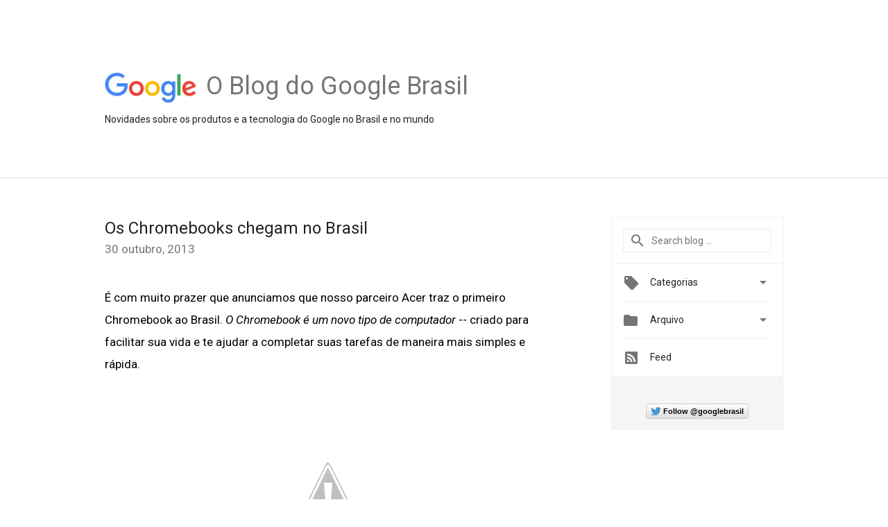

--- FILE ---
content_type: text/html; charset=UTF-8
request_url: https://brasil.googleblog.com/2013/10/os-chromebooks-chegam-no-brasil.html
body_size: 25105
content:
<!DOCTYPE html>
<html class='v2 detail-page' dir='ltr' itemscope='' itemtype='http://schema.org/Blog' lang='pt-BR' xmlns='http://www.w3.org/1999/xhtml' xmlns:b='http://www.google.com/2005/gml/b' xmlns:data='http://www.google.com/2005/gml/data' xmlns:expr='http://www.google.com/2005/gml/expr'>
<head>
<link href='https://www.blogger.com/static/v1/widgets/335934321-css_bundle_v2.css' rel='stylesheet' type='text/css'/>
<title>
O blog do Google Brasil: Os Chromebooks chegam no Brasil 
</title>
<meta content='width=device-width, height=device-height, minimum-scale=1.0, initial-scale=1.0, user-scalable=0' name='viewport'/>
<meta content='IE=Edge' http-equiv='X-UA-Compatible'/>
<meta content='article' property='og:type'/>
<meta content='Os Chromebooks chegam no Brasil ' property='og:title'/>
<meta content='https://blogger.googleusercontent.com/img/b/R29vZ2xl/AVvXsEgY3w1X-FFDD0sQQqJinDo3O5ZvctyA4lOnfSTR56cdEm_RW33lWwaSmVcVTk4G0oIVWpyCau-U5DnWImbIpKGMooSu63nTZvvoic6xB3MzRyyC4h1M34Y4QYmba1ZXbTG8m6NEuA/s1600/googlelogo_color_200x200.png' property='og:image'/>
<meta content='en_US' property='og:locale'/>
<meta content='https://brasil.googleblog.com/2013/10/os-chromebooks-chegam-no-brasil.html' property='og:url'/>
<meta content='O blog do Google Brasil' property='og:site_name'/>
<!-- Twitter Card properties -->
<meta content='O blog do Google Brasil' property='twitter:site'/>
<meta content='Os Chromebooks chegam no Brasil ' property='twitter:title'/>
<meta content='http://2.bp.blogspot.com/-Ya8W43WwZbw/UnEQ9PJnuOI/AAAAAAAAAw8/_KH-PpusUW8/s72-c/FrontOpenAcer.jpg' property='twitter:image'/>
<meta content='summary' name='twitter:card'/>
<meta content='@google' name='twitter:creator'/>
<link href='https://fonts.googleapis.com/css?family=Roboto:400italic,400,500,500italic,700,700italic' rel='stylesheet' type='text/css'/>
<link href='https://fonts.googleapis.com/icon?family=Material+Icons' rel='stylesheet'/>
<script src='https://ajax.googleapis.com/ajax/libs/jquery/1.11.3/jquery.min.js' type='text/javascript'></script>
<!-- End -->
<style id='page-skin-1' type='text/css'><!--
/*
<Group description="Header Color" selector="header">
<Variable name="header.background.color" description="Header Background"
type="color" default="#ffffff"/>
</Group>
*/
.header-outer {
border-bottom: 1px solid #e0e0e0;
background: #ffffff;
}
html, .Label h2, #sidebar .rss a, .BlogArchive h2, .FollowByEmail h2.title, .widget .post h2 {
font-family: Roboto, sans-serif;
}
.plusfollowers h2.title, .post h2.title, .widget h2.title {
font-family: Roboto, sans-serif;
}
.widget-item-control {
height: 100%;
}
.widget.Header, #header {
position: relative;
height: 100%;
width: 100%;
}
}
.widget.Header .header-logo1 {
float: left;
margin-right: 15px;
padding-right: 15px;
border-right: 1px solid #ddd;
}
.header-title h2 {
color: rgba(0,0,0,.54);
display: inline-block;
font-size: 36px;
font-family: Roboto, sans-serif;
font-weight: normal;
line-height: 50px;
vertical-align: top;
}
.header-inner {
background-repeat: no-repeat;
background-position: right 0px;
}
.post-author,
.byline-author {
font-size: 14px;
font-weight: normal;
color: #757575;
color: rgba(0,0,0,.54);
}
.post-content .img-border {
border: 1px solid rgb(235, 235, 235);
padding: 4px;
}
.header-title a {
text-decoration: none !important;
}
pre {
border: 1px solid #bbbbbb;
margin-top: 1em 0 0 0;
padding: 0.99em;
overflow-x: auto;
overflow-y: auto;
}
pre, code {
font-size: 9pt;
background-color: #fafafa;
line-height: 125%;
font-family: monospace;
}
pre, code {
color: #060;
font: 13px/1.54 "courier new",courier,monospace;
}
.header-left .header-logo1 {
width: 128px !important;
}
.header-desc {
line-height: 20px;
margin-top: 8px;
}
.fb-custom img, .twitter-custom img, .gplus-share img {
cursor: pointer;
opacity: 0.54;
}
.fb-custom img:hover, .twitter-custom img:hover, .gplus-share img:hover {
opacity: 0.87;
}
.fb-like {
width: 80px;
}
.post .share {
float: right;
}
#twitter-share{
border: #CCC solid 1px;
border-radius: 3px;
background-image: -webkit-linear-gradient(top,#ffffff,#dedede);
}
.twitter-follow {
background: url(https://blogger.googleusercontent.com/img/b/R29vZ2xl/AVvXsEily64PCoMX3rZ0yxxFNGUv7q0fpzoL2UUTwJSJHVCS6viUDEdlHJ6pa_5c7xq6cQgJKLypxAz16-MtVwF8OYHsFimzrxcnjAmp2jW-dDYtemB3gObjuRLgKjJfA9isDxNqn64NqA/s1600/twitter-bird.png) no-repeat left center;
padding-left: 18px;
font: normal normal normal 11px/18px 'Helvetica Neue',Arial,sans-serif;
font-weight: bold;
text-shadow: 0 1px 0 rgba(255,255,255,.5);
cursor: pointer;
margin-bottom: 10px;
}
.twitter-fb {
padding-top: 2px;
}
.fb-follow-button  {
background: -webkit-linear-gradient(#4c69ba, #3b55a0);
background: -moz-linear-gradient(#4c69ba, #3b55a0);
background: linear-gradient(#4c69ba, #3b55a0);
border-radius: 2px;
height: 18px;
padding: 4px 0 0 3px;
width: 57px;
border: #4c69ba solid 1px;
}
.fb-follow-button a {
text-decoration: none !important;
text-shadow: 0 -1px 0 #354c8c;
text-align: center;
white-space: nowrap;
font-size: 11px;
color: white;
vertical-align: top;
}
.fb-follow-button a:visited {
color: white;
}
.fb-follow {
padding: 0px 5px 3px 0px;
width: 14px;
vertical-align: bottom;
}
.gplus-wrapper {
margin-top: 3px;
display: inline-block;
vertical-align: top;
}
.twitter-custom, .gplus-share {
margin-right: 12px;
}
.fb-follow-button{
margin: 10px auto;
}
/** CUSTOM CODE **/

--></style>
<style id='template-skin-1' type='text/css'><!--
.header-outer {
clear: both;
}
.header-inner {
margin: auto;
padding: 0px;
}
.footer-outer {
background: #f5f5f5;
clear: both;
margin: 0;
}
.footer-inner {
margin: auto;
padding: 0px;
}
.footer-inner-2 {
/* Account for right hand column elasticity. */
max-width: calc(100% - 248px);
}
.google-footer-outer {
clear: both;
}
.cols-wrapper, .google-footer-outer, .footer-inner, .header-inner {
max-width: 978px;
margin-left: auto;
margin-right: auto;
}
.cols-wrapper {
margin: auto;
clear: both;
margin-top: 60px;
margin-bottom: 60px;
overflow: hidden;
}
.col-main-wrapper {
float: left;
width: 100%;
}
.col-main {
margin-right: 278px;
max-width: 660px;
}
.col-right {
float: right;
width: 248px;
margin-left: -278px;
}
/* Tweaks for layout mode. */
body#layout .google-footer-outer {
display: none;
}
body#layout .header-outer, body#layout .footer-outer {
background: none;
}
body#layout .header-inner {
height: initial;
}
body#layout .cols-wrapper {
margin-top: initial;
margin-bottom: initial;
}
--></style>
<!-- start all head -->
<meta content='text/html; charset=UTF-8' http-equiv='Content-Type'/>
<meta content='blogger' name='generator'/>
<link href='https://brasil.googleblog.com/favicon.ico' rel='icon' type='image/x-icon'/>
<link href='https://brasil.googleblog.com/2013/10/os-chromebooks-chegam-no-brasil.html' rel='canonical'/>
<link rel="alternate" type="application/atom+xml" title="O blog do Google Brasil - Atom" href="https://brasil.googleblog.com/feeds/posts/default" />
<link rel="alternate" type="application/rss+xml" title="O blog do Google Brasil - RSS" href="https://brasil.googleblog.com/feeds/posts/default?alt=rss" />
<link rel="service.post" type="application/atom+xml" title="O blog do Google Brasil - Atom" href="https://www.blogger.com/feeds/25147483/posts/default" />

<link rel="alternate" type="application/atom+xml" title="O blog do Google Brasil - Atom" href="https://brasil.googleblog.com/feeds/2626332125274745443/comments/default" />
<!--Can't find substitution for tag [blog.ieCssRetrofitLinks]-->
<link href='http://2.bp.blogspot.com/-Ya8W43WwZbw/UnEQ9PJnuOI/AAAAAAAAAw8/_KH-PpusUW8/s400/FrontOpenAcer.jpg' rel='image_src'/>
<meta content='https://brasil.googleblog.com/2013/10/os-chromebooks-chegam-no-brasil.html' property='og:url'/>
<meta content='Os Chromebooks chegam no Brasil ' property='og:title'/>
<meta content='  É com muito prazer que anunciamos que nosso parceiro Acer traz o primeiro Chromebook ao Brasil. O Chromebook é um novo tipo de computador ...' property='og:description'/>
<meta content='//2.bp.blogspot.com/-Ya8W43WwZbw/UnEQ9PJnuOI/AAAAAAAAAw8/_KH-PpusUW8/w1200-h630-p-k-no-nu/FrontOpenAcer.jpg' property='og:image'/>
<!-- end all head -->
<base target='_self'/>
<style>
      html {
        font-family: Roboto, sans-serif;
        -moz-osx-font-smoothing: grayscale;
        -webkit-font-smoothing: antialiased;
      }
      body {
        padding: 0;
        /* This ensures that the scroll bar is always present, which is needed */
        /* because content render happens after page load; otherwise the header */
        /* would "bounce" in-between states. */
        min-height: 150%;
      }
      h2 {
        font-size: 16px;
      }
      h1, h2, h3, h4, h5 {
        line-height: 2em;
      }
      html, h4, h5, h6 {
        font-size: 14px;
      }
      a, a:visited {
        color: #4184F3;
        text-decoration: none;
      }
      a:focus, a:hover, a:active {
        text-decoration: none;
      }
      .Header {
        margin-top: 15px;
      }
      .Header h1 {
        font-size: 32px;
        font-weight: 300;
        line-height: 32px;
        height: 42px;
      }
      .header-inner .Header .titlewrapper {
        padding: 0;
        margin-top: 30px;
      }
      .header-inner .Header .descriptionwrapper {
        padding: 0;
        margin: 0;
      }
      .cols-wrapper {
        margin-top: 56px;
      }
      .header-outer, .cols-wrapper, .footer-outer, .google-footer-outer {
        padding: 0 60px;
      }
      .header-inner {
        height: 256px;
        position: relative;
      }
      html, .header-inner a {
        color: #212121;
        color: rgba(0,0,0,.87);
      }
      .header-inner .google-logo {
        display: inline-block;
        background-size: contain;
        z-index: 1;
        height: 46px;
        overflow: hidden;
        margin-top: 4px;
        margin-right: 8px;
      }
      .header-left {
        position: absolute;
        top: 50%;
        -webkit-transform: translateY(-50%);
        transform: translateY(-50%);
        margin-top: 12px;
        width: 100%;
      }
      .google-logo {
        margin-left: -4px;
      }
      #google-footer {
        position: relative;
        font-size: 13px;
        list-style: none;
        text-align: right;
      }
      #google-footer a {
        color: #444;
      }
      #google-footer ul {
        margin: 0;
        padding: 0;
        height: 144px;
        line-height: 144px;
      }
      #google-footer ul li {
        display: inline;
      }
      #google-footer ul li:before {
        color: #999;
        content: "\00b7";
        font-weight: bold;
        margin: 5px;
      }
      #google-footer ul li:first-child:before {
        content: '';
      }
      #google-footer .google-logo-dark {
        left: 0;
        margin-top: -16px;
        position: absolute;
        top: 50%;
      }
      /** Sitemap links. **/
      .footer-inner-2 {
        font-size: 14px;
        padding-top: 42px;
        padding-bottom: 74px;
      }
      .footer-inner-2 .HTML h2 {
        color: #212121;
        color: rgba(0,0,0,.87);
        font-size: 14px;
        font-weight: 500;
        padding-left: 0;
        margin: 10px 0;
      }
      .footer-inner-2 .HTML ul {
        font-weight: normal;
        list-style: none;
        padding-left: 0;
      }
      .footer-inner-2 .HTML li {
        line-height: 24px;
        padding: 0;
      }
      .footer-inner-2 li a {
        color: rgba(65,132,243,.87);
      }
      /** Archive widget. **/
      .BlogArchive {
        font-size: 13px;
        font-weight: normal;
      }
      .BlogArchive .widget-content {
        display: none;
      }
      .BlogArchive h2, .Label h2 {
        color: #4184F3;
        text-decoration: none;
      }
      .BlogArchive .hierarchy li {
        display: inline-block;
      }
      /* Specificity needed here to override widget CSS defaults. */
      .BlogArchive #ArchiveList ul li, .BlogArchive #ArchiveList ul ul li {
        margin: 0;
        padding-left: 0;
        text-indent: 0;
      }
      .BlogArchive .intervalToggle {
        cursor: pointer;
      }
      .BlogArchive .expanded .intervalToggle .new-toggle {
        -ms-transform: rotate(180deg);
        transform: rotate(180deg);
      }
      .BlogArchive .new-toggle {
        float: right;
        padding-top: 3px;
        opacity: 0.87;
      }
      #ArchiveList {
        text-transform: uppercase;
      }
      #ArchiveList .expanded > ul:last-child {
        margin-bottom: 16px;
      }
      #ArchiveList .archivedate {
        width: 100%;
      }
      /* Months */
      .BlogArchive .items {
        max-width: 150px;
        margin-left: -4px;
      }
      .BlogArchive .expanded .items {
        margin-bottom: 10px;
        overflow: hidden;
      }
      .BlogArchive .items > ul {
        float: left;
        height: 32px;
      }
      .BlogArchive .items a {
        padding: 0 4px;
      }
      .Label {
        font-size: 13px;
        font-weight: normal;
      }
      .sidebar-icon {
        display: inline-block;
        width: 24px;
        height: 24px;
        vertical-align: middle;
        margin-right: 12px;
        margin-top: -1px
      }
      .Label a {
        margin-right: 4px;
      }
      .Label .widget-content {
        display: none;
      }
      .FollowByEmail {
        font-size: 13px;
        font-weight: normal;
      }
      .FollowByEmail h2 {
        background: url("[data-uri]");
        background-repeat: no-repeat;
        background-position: 0 50%;
        text-indent: 30px;
      }
      .FollowByEmail .widget-content {
        display: none;
      }
      .searchBox input {
        border: 1px solid #eee;
        color: #212121;
        color: rgba(0,0,0,.87);
        font-size: 14px;
        padding: 8px 8px 8px 40px;
        width: 164px;
        font-family: Roboto, sans-serif;
        background: url("https://www.gstatic.com/images/icons/material/system/1x/search_grey600_24dp.png") 8px center no-repeat;
      }
      .searchBox ::-webkit-input-placeholder { /* WebKit, Blink, Edge */
        color:    rgba(0,0,0,.54);
      }
      .searchBox :-moz-placeholder { /* Mozilla Firefox 4 to 18 */
        color:    #000;
        opacity:  0.54;
      }
      .searchBox ::-moz-placeholder { /* Mozilla Firefox 19+ */
        color:    #000;
        opacity:  0.54;
      }
      .searchBox :-ms-input-placeholder { /* Internet Explorer 10-11 */
        color:    #757575;
      }
      .widget-item-control {
        margin-top: 0px;
      }
      .section {
        margin: 0;
        padding: 0;
      }
      #sidebar-top {
        border: 1px solid #eee;
      }
      #sidebar-top > div {
        margin: 16px 0;
      }
      .widget ul {
        line-height: 1.6;
      }
      /*main post*/
      .post {
		display: inline-block;
        margin-bottom:30px;
      }
      #main .post .title {
        margin: 0;
      }
      #main .post .title a {
        color: #212121;
        color: rgba(0,0,0,.87);
        font-weight: normal;
        font-size: 24px;
      }
      #main .post .title a:hover {
        text-decoration:none;
        color:#4184F3;
      }
      .message,  #main .post .post-header {
        margin: 0;
        padding: 0;
      }
      #main .post .post-header .caption, #main .post .post-header .labels-caption,  #main .post .post-footer .caption, #main .post .post-footer .labels-caption {
        color: #444;
        font-weight: 500;
      }
      #main .tr-caption-container td {
        text-align: left;
      }
      #main .post .tr-caption {
        color: #757575;
        color: rgba(0,0,0,.54);
        display: block;
        max-width: 560px;
        padding-bottom: 20px;
      }
      #main .post .tr-caption-container {
        line-height: 24px;
        margin: -1px 0 0 0 !important;
        padding: 4px 0;
        text-align: left;
      }
      #main .post .post-header .published{
        font-size:11px;
        font-weight:bold;
      }
      .post-header .publishdate {
        font-size: 17px;
        font-weight:normal;
        color: #757575;
        color: rgba(0,0,0,.54);
      }
      #main .post .post-footer{
        font-size:12px;
        padding-bottom: 21px;
      }
      .label-footer {
        margin-bottom: 12px;
        margin-top: 12px;
      }
      .comment-img {
        margin-right: 16px;
        opacity: 0.54;
        vertical-align: middle;
      }
      #main .post .post-header .published {
        margin-bottom: 40px;
        margin-top: -2px;
      }
      .post .post-content {
        color: #212121;
        color: rgba(0,0,0,.87);
        font-size: 17px;
        margin: 25px 0 36px 0;
        line-height: 32px;
      }
      .post-body .post-content ul, .post-body .post-content ol {
        margin: 16px 0;
        padding: 0 48px;
      }
      .post-summary {
        display: none;
      }
      /* Another old-style caption. */
      .post-content div i, .post-content div + i {
        font-size: 14px;
        font-style: normal;
        color: #757575;
        color: rgba(0,0,0,.54);
        display: block;
        line-height: 24px;
        margin-bottom: 16px;
        text-align: left;
      }
      /* Another old-style caption (with link) */
      .post-content a > i {
        color: #4184F3 !important;
      }
      /* Old-style captions for images. */
      .post-content .separator + div:not(.separator) {
        margin-top: -16px;
      }
      /* Capture section headers. */
      .post-content br + br + b, .post-content .space + .space + b, .post-content .separator + b {
        display: inline-block;
        margin-bottom: 8px;
        margin-top: 24px;
      }
      .post-content li {
        line-height: 32px;
      }
      /* Override all post images/videos to left align. */
      .post-content .separator, .post-content > div {
        text-align: left;
      }
      .post-content .separator > a, .post-content .separator > span {
        margin-left: 0 !important;
      }
      .post-content img {
        max-width: 100%;
        height: auto;
        width: auto;
      }
      .post-content .tr-caption-container img {
        margin-bottom: 12px;
      }
      .post-content iframe, .post-content embed {
        max-width: 100%;
      }
      .post-content .carousel-container {
        margin-bottom: 48px;
      }
      #main .post-content b {
        font-weight: 500;
      }
      /* These are the main paragraph spacing tweaks. */
      #main .post-content br {
        content: ' ';
        display: block;
        padding: 4px;
      }
      .post-content .space {
        display: block;
        height: 8px;
      }
      .post-content iframe + .space, .post-content iframe + br {
        padding: 0 !important;
      }
      #main .post .jump-link {
        margin-bottom:10px;
      }
      .post-content img, .post-content iframe {
        margin: 30px 0 20px 0;
      }
      .post-content > img:first-child, .post-content > iframe:first-child {
        margin-top: 0;
      }
      .col-right .section {
        padding: 0 16px;
      }
      #aside {
        background:#fff;
        border:1px solid #eee;
        border-top: 0;
      }
      #aside .widget {
        margin:0;
      }
      #aside .widget h2, #ArchiveList .toggle + a.post-count-link {
        color: #212121;
        color: rgba(0,0,0,.87);
        font-weight: 400 !important;
        margin: 0;
      }
      #ArchiveList .toggle {
        float: right;
      }
      #ArchiveList .toggle .material-icons {
        padding-top: 4px;
      }
      #sidebar .tab {
        cursor: pointer;
      }
      #sidebar .tab .arrow {
        display: inline-block;
        float: right;
      }
      #sidebar .tab .icon {
        display: inline-block;
        vertical-align: top;
        height: 24px;
        width: 24px;
        margin-right: 13px;
        margin-left: -1px;
        margin-top: 1px;
        color: #757575;
        color: rgba(0,0,0,.54);
      }
      #sidebar .widget-content > :first-child {
        padding-top: 8px;
      }
      #sidebar .active .tab .arrow {
        -ms-transform: rotate(180deg);
        transform: rotate(180deg);
      }
      #sidebar .arrow {
        color: #757575;
        color: rgba(0,0,0,.54);
      }
      #sidebar .widget h2 {
        font-size: 14px;
        line-height: 24px;
        display: inline-block;
      }
      #sidebar .widget .BlogArchive {
        padding-bottom: 8px;
      }
      #sidebar .widget {
        border-bottom: 1px solid #eee;
        box-shadow: 0px 1px 0 white;
        margin-bottom: 0;
        padding: 14px 0;
        min-height: 20px;
      }
      #sidebar .widget:last-child {
        border-bottom: none;
        box-shadow: none;
        margin-bottom: 0;
      }
      #sidebar ul {
        margin: 0;
        padding: 0;
      }
      #sidebar ul li {
        list-style:none;
        padding:0;
      }
      #sidebar ul li a {
        line-height: 32px;
      }
      #sidebar .archive {
        background-image: url("[data-uri]");
        height: 24px;
        line-height: 24px;
        padding-left: 30px;
      }
      #sidebar .labels {
        background-image: url("[data-uri]");
        height: 20px;
        line-height: 20px;
        padding-left: 30px;
      }
      #sidebar .rss a {
        background-image: url("[data-uri]");
      }
      #sidebar .subscription a {
        background-image: url("[data-uri]");
      }
      #sidebar-bottom {
        background: #f5f5f5;
        border-top:1px solid #eee;
      }
      #sidebar-bottom .widget {
        border-bottom: 1px solid #e0e0e0;
        padding: 15px 0;
        text-align: center;
      }
      #sidebar-bottom > div:last-child {
        border-bottom: 0;
      }
      #sidebar-bottom .text {
        line-height: 20px;
      }
      /* Home, forward, and backward pagination. */
      .blog-pager {
        border-top : 1px #e0e0e0 solid;
        padding-top: 10px;
        margin-top: 15px;
        text-align: right !important;
      }
      #blog-pager {
        margin-botom: 0;
        margin-top: -14px;
        padding: 16px 0 0 0;
      }
      #blog-pager a {
        display: inline-block;
      }
      .blog-pager i.disabled {
        opacity: 0.2 !important;
      }
      .blog-pager i {
        color: black;
        margin-left: 16px;
        opacity: 0.54;
      }
      .blog-pager i:hover, .blog-pager i:active {
        opacity: 0.87;
      }
      #blog-pager-older-link, #blog-pager-newer-link {
        float: none;
      }
      .gplus-profile {
        background-color: #fafafa;
        border: 1px solid #eee;
        overflow: hidden;
        width: 212px;
      }
      .gplus-profile-inner {
        margin-left: -1px;
        margin-top: -1px;
      }
      /* Sidebar follow buttons. */
      .followgooglewrapper {
        padding: 12px 0 0 0;
      }
      .loading {
        visibility: hidden;
      }
      .detail-page .post-footer .cmt_iframe_holder {
        padding-top: 40px !important;
      }
      /** Desktop **/
      @media (max-width: 900px) {
        .col-right {
          display: none;
        }
        .col-main {
          margin-right: 0;
          min-width: initial;
        }
        .footer-outer {
          display: none;
        }
        .cols-wrapper {
          min-width: initial;
        }
        .google-footer-outer {
          background-color: #f5f5f5;
        }
      }
      /** Tablet **/
      @media (max-width: 712px) {
        .header-outer, .cols-wrapper, .footer-outer, .google-footer-outer {
          padding: 0 40px;
        }
      }
      /* An extra breakpoint accommodating for long blog titles. */
      @media (max-width: 600px) {
        .header-left {
          height: 100%;
          top: inherit;
          margin-top: 0;
          -webkit-transform: initial;
          transform: initial;
        }
        .header-title {
          margin-top: 18px;
        }
        .header-inner .google-logo {
          height: 40px;
          margin-top: 3px;
        }
        .header-inner .google-logo img {
          height: 42px;
        }
        .header-title h2 {
          font-size: 32px;
          line-height: 40px;
        }
        .header-desc {
          bottom: 24px;
          position: absolute;
        }
      }
      /** Mobile/small desktop window; also landscape. **/
      @media (max-width: 480px), (max-height: 480px) {
        .header-outer, .cols-wrapper, .footer-outer, .google-footer-outer {
          padding: 0 16px;
        }
        .cols-wrapper {
          margin-top: 0;
        }
        .post-header .publishdate, .post .post-content {
          font-size: 16px;
        }
        .post .post-content {
          line-height: 28px;
          margin-bottom: 30px;
        }
        .post {
          margin-top: 30px;
        }
        .byline-author {
          display: block;
          font-size: 12px;
          line-height: 24px;
          margin-top: 6px;
        }
        #main .post .title a {
          font-weight: 500;
          color: #4c4c4c;
          color: rgba(0,0,0,.70);
        }
        #main .post .post-header {
          padding-bottom: 12px;
        }
        #main .post .post-header .published {
          margin-bottom: -8px;
          margin-top: 3px;
        }
        .post .read-more {
          display: block;
          margin-top: 14px;
        }
        .post .tr-caption {
          font-size: 12px;
        }
        #main .post .title a {
          font-size: 20px;
          line-height: 30px;
        }
        .post-content iframe {
          /* iframe won't keep aspect ratio when scaled down. */
          max-height: 240px;
        }
        .post-content .separator img, .post-content .tr-caption-container img, .post-content iframe {
          margin-left: -16px;
          max-width: inherit;
          width: calc(100% + 32px);
        }
        .post-content table, .post-content td {
          width: 100%;
        }
        #blog-pager {
          margin: 0;
          padding: 16px 0;
        }
        /** List page tweaks. **/
        .list-page .post-original {
          display: none;
        }
        .list-page .post-summary {
          display: block;
        }
        .list-page .comment-container {
          display: none;
        } 
        .list-page #blog-pager {
          padding-top: 0;
          border: 0;
          margin-top: -8px;
        }
        .list-page .label-footer {
          display: none;
        }
        .list-page #main .post .post-footer {
          border-bottom: 1px solid #eee;
          margin: -16px 0 0 0;
          padding: 0 0 20px 0;
        }
        .list-page .post .share {
          display: none;
        }
        /** Detail page tweaks. **/
        .detail-page .post-footer .cmt_iframe_holder {
          padding-top: 32px !important;
        }
        .detail-page .label-footer {
          margin-bottom: 0;
        }
        .detail-page #main .post .post-footer {
          padding-bottom: 0;
        }
        .detail-page #comments {
          display: none;
        }
      }
      [data-about-pullquote], [data-is-preview], [data-about-syndication] {
        display: none;
      }
    </style>
<noscript>
<style>
        .loading { visibility: visible }</style>
</noscript>
<script type='text/javascript'>
        (function(i,s,o,g,r,a,m){i['GoogleAnalyticsObject']=r;i[r]=i[r]||function(){
        (i[r].q=i[r].q||[]).push(arguments)},i[r].l=1*new Date();a=s.createElement(o),
        m=s.getElementsByTagName(o)[0];a.async=1;a.src=g;m.parentNode.insertBefore(a,m)
        })(window,document,'script','https://www.google-analytics.com/analytics.js','ga');
        ga('create', 'UA-60672992-1', 'auto', 'blogger');
        ga('blogger.send', 'pageview');
      </script>
<link href='https://www.blogger.com/dyn-css/authorization.css?targetBlogID=25147483&amp;zx=c9a571de-e6b5-4493-bfef-c4659bc088d5' media='none' onload='if(media!=&#39;all&#39;)media=&#39;all&#39;' rel='stylesheet'/><noscript><link href='https://www.blogger.com/dyn-css/authorization.css?targetBlogID=25147483&amp;zx=c9a571de-e6b5-4493-bfef-c4659bc088d5' rel='stylesheet'/></noscript>
<meta name='google-adsense-platform-account' content='ca-host-pub-1556223355139109'/>
<meta name='google-adsense-platform-domain' content='blogspot.com'/>

</head>
<body>
<script type='text/javascript'>
      //<![CDATA[
      var axel = Math.random() + "";
      var a = axel * 10000000000000;
      document.write('<iframe src="https://2542116.fls.doubleclick.net/activityi;src=2542116;type=gblog;cat=googl0;ord=ord=' + a + '?" width="1" height="1" frameborder="0" style="display:none"></iframe>');
      //]]>
    </script>
<noscript>
<img alt='' height='1' src='https://ad.doubleclick.net/ddm/activity/src=2542116;type=gblog;cat=googl0;ord=1?' width='1'/>
</noscript>
<!-- Header -->
<div class='header-outer'>
<div class='header-inner'>
<div class='section' id='header'><div class='widget Header' data-version='1' id='Header1'>
<div class='header-left'>
<div class='header-title'>
<a class='google-logo' href='https://brasil.googleblog.com/'>
<img height='50' src='https://www.gstatic.com/images/branding/googlelogo/2x/googlelogo_color_150x54dp.png'/>
</a>
<a href='/.'>
<h2>
            O Blog do Google Brasil
          </h2>
</a>
</div>
<div class='header-desc'>
Novidades sobre os produtos e a tecnologia do Google no Brasil e no mundo
</div>
</div>
</div></div>
</div>
</div>
<!-- all content wrapper start -->
<div class='cols-wrapper loading'>
<div class='col-main-wrapper'>
<div class='col-main'>
<div class='section' id='main'><div class='widget Blog' data-version='1' id='Blog1'>
<div class='post' data-id='2626332125274745443' itemscope='' itemtype='http://schema.org/BlogPosting'>
<h2 class='title' itemprop='name'>
<a href='https://brasil.googleblog.com/2013/10/os-chromebooks-chegam-no-brasil.html' itemprop='url' title='Os Chromebooks chegam no Brasil '>
Os Chromebooks chegam no Brasil 
</a>
</h2>
<div class='post-header'>
<div class='published'>
<span class='publishdate' itemprop='datePublished'>
30 outubro, 2013
</span>
</div>
</div>
<div class='post-body'>
<div class='post-content' itemprop='articleBody'>
<script type='text/template'>
                          <span style="color: rgb(0, 0, 0);">
<p>
É com muito prazer que anunciamos que nosso parceiro Acer traz o primeiro Chromebook ao Brasil. <i>O Chromebook é um novo tipo de computador</i> -- criado para facilitar sua vida e te ajudar a completar suas tarefas de maneira mais simples e rápida. 
<br>
<br>
<div class="separator" style="clear: both; text-align: center;"><a href="//2.bp.blogspot.com/-Ya8W43WwZbw/UnEQ9PJnuOI/AAAAAAAAAw8/_KH-PpusUW8/s1600/FrontOpenAcer.jpg" imageanchor="1" style="margin-left: 1em; margin-right: 1em;"><img border="0" src="//2.bp.blogspot.com/-Ya8W43WwZbw/UnEQ9PJnuOI/AAAAAAAAAw8/_KH-PpusUW8/s400/FrontOpenAcer.jpg"></a></div>
<p>
O Chromebook é mais fácil de usar do que os computadores tradicionais que você já conhece. Liga em segundos e é atualizado automáticamente, oferecendo uma experiência mais simples ao usuário. 
<p>
O Chromebook possui várias camadas de <i>segurança</i>, <i>armazenagem online</i>, e os <i>produtos mais amados do Google</i>, tais como Gmail, YouTube e Google+, já embutidos no sistema. 
<p>Você nem precisa se preocupar com atualizações de segurança, proteção antivírus ou malwares -- o Chromebook cuida de tudo, basta ligar.
<br>
<br>
<div class="separator" style="clear: both; text-align: center;"><a href="//4.bp.blogspot.com/-Pcr1Vh9TI9A/UnESWt2QPFI/AAAAAAAAAxI/s4aAYsDQHbc/s1600/AC710_halfback.jpg" imageanchor="1" style="margin-left: 1em; margin-right: 1em;"><img border="0" src="//4.bp.blogspot.com/-Pcr1Vh9TI9A/UnESWt2QPFI/AAAAAAAAAxI/s4aAYsDQHbc/s400/AC710_halfback.jpg"></a></div>
<p>
Você também pode baixar dezenas de milhares de aplicativos gratuitos da <a href="https://chrome.google.com/webstore/category/apps?hl=pt-BR">Chrome Web Store</a>. Aplicativos como o <a href="//goo.gl/7UzrwC">Google Docs</a> e o <a href="//goo.gl/hPASMF">Gmail Offline</a> para que você possa <a href="https://support.google.com/drive/answer/1628467?hl=pt-br&amp;topic=1628465&amp;ctx=topic">ser produtivo</a>, mesmo sem conexão à Internet. O Acer Chromebook C710 também possui 100GB de armazenamento gratuito* no Google Drive, para que você possa armazenar todo o que precisar online, com maior segurança.
<br>
<br>
O Acer Chromebook C710 estará disponível nas lojas físicas da <a href="http://www.fastshop.com.br/loja/notebook-acer-chromebook-intel-inside-1007u-2gb-16gb-ssd-c710-2859?cm_re=Home+Page-_-Home_SubDestaquePrincipal1_Conteudo_01-_-301013_chromebook_sky_duplo_pre-venda&amp;cm_sp=Home+Page-_-Home_SubDestaquePrincipal1_Conteudo-_-301013_chromebook_sky_duplo_pre-venda&amp;cm_cr=No+Campaign-_-Web+Activity-_-SkyHorizontal_HOME_QUARTA-_-Home_SubDestaquePrincipal1_Conteudo-_-301013_chromebook_skyduplopre ">FastShop</a> a <b>partir do 1 de novembro</b> e online no Submarino.com e <a href="http://www.pontofrio.com.br/Informatica/Notebook/Notebook-Acer-Chromebook-C710-2859-com-Intel-Dual-Core-2GB-16GB-SSD-Leitor-de-Cartoes-HDMI-Wireless-Webcam-LED-11-6-e-Chrome-OS-2423931.html?utm_source=Google&amp;utm_medium=BuscaOrganica&amp;utm_campaign=DescontoEspecial">Pontofrio.com</a>. Aguarde a chegada de outros Chromebooks no Brasil em 2014!
<br>
<br>
<i>*100GB de armazenamento gratuito por 2 anos.</i><p>
</span>

<span class="byline-author">Postado por: Caesar Sengupta, VP de produtos </span>
                          <span itemprop='author' itemscope='itemscope' itemtype='http://schema.org/Person'>
                            <meta content='https://plus.google.com/116899029375914044550' itemprop='url'/>
                          </span>
                        </script>
<noscript>
<span style="color: rgb(0, 0, 0);">
<p>
É com muito prazer que anunciamos que nosso parceiro Acer traz o primeiro Chromebook ao Brasil. <i>O Chromebook é um novo tipo de computador</i> -- criado para facilitar sua vida e te ajudar a completar suas tarefas de maneira mais simples e rápida. 
<br>
<br>
<div class="separator" style="clear: both; text-align: center;"><a href="//2.bp.blogspot.com/-Ya8W43WwZbw/UnEQ9PJnuOI/AAAAAAAAAw8/_KH-PpusUW8/s1600/FrontOpenAcer.jpg" imageanchor="1" style="margin-left: 1em; margin-right: 1em;"><img border="0" src="//2.bp.blogspot.com/-Ya8W43WwZbw/UnEQ9PJnuOI/AAAAAAAAAw8/_KH-PpusUW8/s400/FrontOpenAcer.jpg"></a></div>
<p>
O Chromebook é mais fácil de usar do que os computadores tradicionais que você já conhece. Liga em segundos e é atualizado automáticamente, oferecendo uma experiência mais simples ao usuário. 
<p>
O Chromebook possui várias camadas de <i>segurança</i>, <i>armazenagem online</i>, e os <i>produtos mais amados do Google</i>, tais como Gmail, YouTube e Google+, já embutidos no sistema. 
<p>Você nem precisa se preocupar com atualizações de segurança, proteção antivírus ou malwares -- o Chromebook cuida de tudo, basta ligar.
<br>
<br>
<div class="separator" style="clear: both; text-align: center;"><a href="//4.bp.blogspot.com/-Pcr1Vh9TI9A/UnESWt2QPFI/AAAAAAAAAxI/s4aAYsDQHbc/s1600/AC710_halfback.jpg" imageanchor="1" style="margin-left: 1em; margin-right: 1em;"><img border="0" src="//4.bp.blogspot.com/-Pcr1Vh9TI9A/UnESWt2QPFI/AAAAAAAAAxI/s4aAYsDQHbc/s400/AC710_halfback.jpg"></a></div>
<p>
Você também pode baixar dezenas de milhares de aplicativos gratuitos da <a href="https://chrome.google.com/webstore/category/apps?hl=pt-BR">Chrome Web Store</a>. Aplicativos como o <a href="//goo.gl/7UzrwC">Google Docs</a> e o <a href="//goo.gl/hPASMF">Gmail Offline</a> para que você possa <a href="https://support.google.com/drive/answer/1628467?hl=pt-br&amp;topic=1628465&amp;ctx=topic">ser produtivo</a>, mesmo sem conexão à Internet. O Acer Chromebook C710 também possui 100GB de armazenamento gratuito* no Google Drive, para que você possa armazenar todo o que precisar online, com maior segurança.
<br>
<br>
O Acer Chromebook C710 estará disponível nas lojas físicas da <a href="http://www.fastshop.com.br/loja/notebook-acer-chromebook-intel-inside-1007u-2gb-16gb-ssd-c710-2859?cm_re=Home+Page-_-Home_SubDestaquePrincipal1_Conteudo_01-_-301013_chromebook_sky_duplo_pre-venda&amp;cm_sp=Home+Page-_-Home_SubDestaquePrincipal1_Conteudo-_-301013_chromebook_sky_duplo_pre-venda&amp;cm_cr=No+Campaign-_-Web+Activity-_-SkyHorizontal_HOME_QUARTA-_-Home_SubDestaquePrincipal1_Conteudo-_-301013_chromebook_skyduplopre ">FastShop</a> a <b>partir do 1 de novembro</b> e online no Submarino.com e <a href="http://www.pontofrio.com.br/Informatica/Notebook/Notebook-Acer-Chromebook-C710-2859-com-Intel-Dual-Core-2GB-16GB-SSD-Leitor-de-Cartoes-HDMI-Wireless-Webcam-LED-11-6-e-Chrome-OS-2423931.html?utm_source=Google&amp;utm_medium=BuscaOrganica&amp;utm_campaign=DescontoEspecial">Pontofrio.com</a>. Aguarde a chegada de outros Chromebooks no Brasil em 2014!
<br>
<br>
<i>*100GB de armazenamento gratuito por 2 anos.</i><p>
</span>

<span class="byline-author">Postado por: Caesar Sengupta, VP de produtos </span>
<span itemprop='author' itemscope='itemscope' itemtype='http://schema.org/Person'>
<meta content='https://plus.google.com/116899029375914044550' itemprop='url'/>
</span>
</noscript>
</div>
</div>
<div class='share'>
<span class='twitter-custom social-wrapper' data-href='http://twitter.com/share?text=O blog do Google Brasil:Os Chromebooks chegam no Brasil &url=https://brasil.googleblog.com/2013/10/os-chromebooks-chegam-no-brasil.html&via=google'>
<img alt='Share on Twitter' height='24' src='https://www.gstatic.com/images/icons/material/system/2x/post_twitter_black_24dp.png' width='24'/>
</span>
<span class='fb-custom social-wrapper' data-href='https://www.facebook.com/sharer.php?u=https://brasil.googleblog.com/2013/10/os-chromebooks-chegam-no-brasil.html'>
<img alt='Share on Facebook' height='24' src='https://www.gstatic.com/images/icons/material/system/2x/post_facebook_black_24dp.png' width='24'/>
</span>
</div>
</div>
<div class='blog-pager' id='blog-pager'>
<a class='home-link' href='https://brasil.googleblog.com/'>
<i class='material-icons'>
                      &#59530;
                    </i>
</a>
<span id='blog-pager-newer-link'>
<a class='blog-pager-newer-link' href='https://brasil.googleblog.com/2013/11/onde-voce-esta-e-para-onde-deseja-ir_6.html' id='Blog1_blog-pager-newer-link' title='Postagem mais recente'>
<i class='material-icons'>
                          &#58820;
                        </i>
</a>
</span>
<span id='blog-pager-older-link'>
<a class='blog-pager-older-link' href='https://brasil.googleblog.com/2013/10/hangouts-e-fotos-do-google-economize.html' id='Blog1_blog-pager-older-link' title='Postagem mais antiga'>
<i class='material-icons'>
                          &#58824;
                        </i>
</a>
</span>
</div>
<div class='clear'></div>
</div></div>
</div>
</div>
<div class='col-right'>
<div class='section' id='sidebar-top'><div class='widget HTML' data-version='1' id='HTML8'>
<div class='widget-content'>
<div class='searchBox'>
<input type='text' title='Search This Blog' placeholder='Search blog ...' />
</div>
</div>
<div class='clear'></div>
</div></div>
<div id='aside'>
<div class='section' id='sidebar'><div class='widget Label' data-version='1' id='Label1'>
<div class='tab'>
<img class='sidebar-icon' src='[data-uri]'/>
<h2>
Categorias
</h2>
<i class='material-icons arrow'>
                      &#58821;
                    </i>
</div>
<div class='widget-content list-label-widget-content'>
<ul>
<li>
<a dir='ltr' href='https://brasil.googleblog.com/search/label/%23carnaval'>
#carnaval
</a>
</li>
<li>
<a dir='ltr' href='https://brasil.googleblog.com/search/label/%23copabr'>
#copabr
</a>
</li>
<li>
<a dir='ltr' href='https://brasil.googleblog.com/search/label/%23D%C3%A1UmGoogle%20%23YearinSearch%20%23YearinSearchBrasil'>
#DáUmGoogle #YearinSearch #YearinSearchBrasil
</a>
</li>
<li>
<a dir='ltr' href='https://brasil.googleblog.com/search/label/%23gddbr'>
#gddbr
</a>
</li>
<li>
<a dir='ltr' href='https://brasil.googleblog.com/search/label/%23gonegoogle'>
#gonegoogle
</a>
</li>
<li>
<a dir='ltr' href='https://brasil.googleblog.com/search/label/%23GoogleArts%26Culture%20%23Vermeer'>
#GoogleArts&amp;Culture #Vermeer
</a>
</li>
<li>
<a dir='ltr' href='https://brasil.googleblog.com/search/label/%23googleatrio20'>
#googleatrio20
</a>
</li>
<li>
<a dir='ltr' href='https://brasil.googleblog.com/search/label/%23GoogleforBrazil'>
#GoogleforBrazil
</a>
</li>
<li>
<a dir='ltr' href='https://brasil.googleblog.com/search/label/%23hangoutsdenatal'>
#hangoutsdenatal
</a>
</li>
<li>
<a dir='ltr' href='https://brasil.googleblog.com/search/label/%23hangoutSPFW'>
#hangoutSPFW
</a>
</li>
<li>
<a dir='ltr' href='https://brasil.googleblog.com/search/label/%23MaesCriadoras'>
#MaesCriadoras
</a>
</li>
<li>
<a dir='ltr' href='https://brasil.googleblog.com/search/label/%23marcocivil'>
#marcocivil
</a>
</li>
<li>
<a dir='ltr' href='https://brasil.googleblog.com/search/label/%23ViladoPapaiNoel'>
#ViladoPapaiNoel
</a>
</li>
<li>
<a dir='ltr' href='https://brasil.googleblog.com/search/label/%2B1'>
+1
</a>
</li>
<li>
<a dir='ltr' href='https://brasil.googleblog.com/search/label/10%20anos%20de%20Chrome%3B%20Chrome%3B%20Novo%20Chrome'>
10 anos de Chrome; Chrome; Novo Chrome
</a>
</li>
<li>
<a dir='ltr' href='https://brasil.googleblog.com/search/label/10%20anos%20de%20Google'>
10 anos de Google
</a>
</li>
<li>
<a dir='ltr' href='https://brasil.googleblog.com/search/label/20%20anos%20de%20Google'>
20 anos de Google
</a>
</li>
<li>
<a dir='ltr' href='https://brasil.googleblog.com/search/label/20%20anos%20do%20Google%3B%20Google%2020%20anos%3B%20Google%3B%20Anivers%C3%A1rio%20do%20Google'>
20 anos do Google; Google 20 anos; Google; Aniversário do Google
</a>
</li>
<li>
<a dir='ltr' href='https://brasil.googleblog.com/search/label/admin'>
admin
</a>
</li>
<li>
<a dir='ltr' href='https://brasil.googleblog.com/search/label/AdMob'>
AdMob
</a>
</li>
<li>
<a dir='ltr' href='https://brasil.googleblog.com/search/label/adsense'>
adsense
</a>
</li>
<li>
<a dir='ltr' href='https://brasil.googleblog.com/search/label/adwords'>
adwords
</a>
</li>
<li>
<a dir='ltr' href='https://brasil.googleblog.com/search/label/AI'>
AI
</a>
</li>
<li>
<a dir='ltr' href='https://brasil.googleblog.com/search/label/ajuda'>
ajuda
</a>
</li>
<li>
<a dir='ltr' href='https://brasil.googleblog.com/search/label/Amazon'>
Amazon
</a>
</li>
<li>
<a dir='ltr' href='https://brasil.googleblog.com/search/label/amazonas'>
amazonas
</a>
</li>
<li>
<a dir='ltr' href='https://brasil.googleblog.com/search/label/Amaz%C3%B4nia'>
Amazônia
</a>
</li>
<li>
<a dir='ltr' href='https://brasil.googleblog.com/search/label/America%20Latina'>
America Latina
</a>
</li>
<li>
<a dir='ltr' href='https://brasil.googleblog.com/search/label/Am%C3%A9rica%20Latina'>
América Latina
</a>
</li>
<li>
<a dir='ltr' href='https://brasil.googleblog.com/search/label/Android'>
Android
</a>
</li>
<li>
<a dir='ltr' href='https://brasil.googleblog.com/search/label/Android%20Go'>
Android Go
</a>
</li>
<li>
<a dir='ltr' href='https://brasil.googleblog.com/search/label/anivers%C3%A1rio'>
aniversário
</a>
</li>
<li>
<a dir='ltr' href='https://brasil.googleblog.com/search/label/aplicativo'>
aplicativo
</a>
</li>
<li>
<a dir='ltr' href='https://brasil.googleblog.com/search/label/apps'>
apps
</a>
</li>
<li>
<a dir='ltr' href='https://brasil.googleblog.com/search/label/art%20project'>
art project
</a>
</li>
<li>
<a dir='ltr' href='https://brasil.googleblog.com/search/label/arte%20urbana'>
arte urbana
</a>
</li>
<li>
<a dir='ltr' href='https://brasil.googleblog.com/search/label/arte%20urbana%20contempor%C3%A2nea'>
arte urbana contemporânea
</a>
</li>
<li>
<a dir='ltr' href='https://brasil.googleblog.com/search/label/artificial%20intelligence'>
artificial intelligence
</a>
</li>
<li>
<a dir='ltr' href='https://brasil.googleblog.com/search/label/artistas'>
artistas
</a>
</li>
<li>
<a dir='ltr' href='https://brasil.googleblog.com/search/label/Bach'>
Bach
</a>
</li>
<li>
<a dir='ltr' href='https://brasil.googleblog.com/search/label/blogger'>
blogger
</a>
</li>
<li>
<a dir='ltr' href='https://brasil.googleblog.com/search/label/bolsa'>
bolsa
</a>
</li>
<li>
<a dir='ltr' href='https://brasil.googleblog.com/search/label/brazil%20elections'>
brazil elections
</a>
</li>
<li>
<a dir='ltr' href='https://brasil.googleblog.com/search/label/busca'>
busca
</a>
</li>
<li>
<a dir='ltr' href='https://brasil.googleblog.com/search/label/busca%202017'>
busca 2017
</a>
</li>
<li>
<a dir='ltr' href='https://brasil.googleblog.com/search/label/busca%20do%20ano'>
busca do ano
</a>
</li>
<li>
<a dir='ltr' href='https://brasil.googleblog.com/search/label/buzz'>
buzz
</a>
</li>
<li>
<a dir='ltr' href='https://brasil.googleblog.com/search/label/caffeine'>
caffeine
</a>
</li>
<li>
<a dir='ltr' href='https://brasil.googleblog.com/search/label/Campus%20S%C3%A3o%20Paulo'>
Campus São Paulo
</a>
</li>
<li>
<a dir='ltr' href='https://brasil.googleblog.com/search/label/Carnaval'>
Carnaval
</a>
</li>
<li>
<a dir='ltr' href='https://brasil.googleblog.com/search/label/celular'>
celular
</a>
</li>
<li>
<a dir='ltr' href='https://brasil.googleblog.com/search/label/ceu'>
ceu
</a>
</li>
<li>
<a dir='ltr' href='https://brasil.googleblog.com/search/label/Change%20the%20Game'>
Change the Game
</a>
</li>
<li>
<a dir='ltr' href='https://brasil.googleblog.com/search/label/China'>
China
</a>
</li>
<li>
<a dir='ltr' href='https://brasil.googleblog.com/search/label/chrome'>
chrome
</a>
</li>
<li>
<a dir='ltr' href='https://brasil.googleblog.com/search/label/chromebook'>
chromebook
</a>
</li>
<li>
<a dir='ltr' href='https://brasil.googleblog.com/search/label/chuvas'>
chuvas
</a>
</li>
<li>
<a dir='ltr' href='https://brasil.googleblog.com/search/label/Cidadania%20Digital'>
Cidadania Digital
</a>
</li>
<li>
<a dir='ltr' href='https://brasil.googleblog.com/search/label/cinejoia'>
cinejoia
</a>
</li>
<li>
<a dir='ltr' href='https://brasil.googleblog.com/search/label/cloud%20computing'>
cloud computing
</a>
</li>
<li>
<a dir='ltr' href='https://brasil.googleblog.com/search/label/colorpluscity'>
colorpluscity
</a>
</li>
<li>
<a dir='ltr' href='https://brasil.googleblog.com/search/label/compartilhamento'>
compartilhamento
</a>
</li>
<li>
<a dir='ltr' href='https://brasil.googleblog.com/search/label/comunidades'>
comunidades
</a>
</li>
<li>
<a dir='ltr' href='https://brasil.googleblog.com/search/label/conecte'>
conecte
</a>
</li>
<li>
<a dir='ltr' href='https://brasil.googleblog.com/search/label/Conta%20do%20Google'>
Conta do Google
</a>
</li>
<li>
<a dir='ltr' href='https://brasil.googleblog.com/search/label/conversas%20agrupadas'>
conversas agrupadas
</a>
</li>
<li>
<a dir='ltr' href='https://brasil.googleblog.com/search/label/copa%20do%20mundo'>
copa do mundo
</a>
</li>
<li>
<a dir='ltr' href='https://brasil.googleblog.com/search/label/COVID19'>
COVID19
</a>
</li>
<li>
<a dir='ltr' href='https://brasil.googleblog.com/search/label/Creators%20for%20Change'>
Creators for Change
</a>
</li>
<li>
<a dir='ltr' href='https://brasil.googleblog.com/search/label/Cres%C3%A7a%20com%20o%20Google'>
Cresça com o Google
</a>
</li>
<li>
<a dir='ltr' href='https://brasil.googleblog.com/search/label/CriandoOrgulho'>
CriandoOrgulho
</a>
</li>
<li>
<a dir='ltr' href='https://brasil.googleblog.com/search/label/Cultural%20Institute'>
Cultural Institute
</a>
</li>
<li>
<a dir='ltr' href='https://brasil.googleblog.com/search/label/cultural%20institute%3B%20berlim%3B%20muro'>
cultural institute; berlim; muro
</a>
</li>
<li>
<a dir='ltr' href='https://brasil.googleblog.com/search/label/currents'>
currents
</a>
</li>
<li>
<a dir='ltr' href='https://brasil.googleblog.com/search/label/curso'>
curso
</a>
</li>
<li>
<a dir='ltr' href='https://brasil.googleblog.com/search/label/dados%20m%C3%B3veis'>
dados móveis
</a>
</li>
<li>
<a dir='ltr' href='https://brasil.googleblog.com/search/label/data%20center'>
data center
</a>
</li>
<li>
<a dir='ltr' href='https://brasil.googleblog.com/search/label/datally'>
datally
</a>
</li>
<li>
<a dir='ltr' href='https://brasil.googleblog.com/search/label/desenvolvedores'>
desenvolvedores
</a>
</li>
<li>
<a dir='ltr' href='https://brasil.googleblog.com/search/label/design'>
design
</a>
</li>
<li>
<a dir='ltr' href='https://brasil.googleblog.com/search/label/detona%20ralph'>
detona ralph
</a>
</li>
<li>
<a dir='ltr' href='https://brasil.googleblog.com/search/label/Developer%20Bus'>
Developer Bus
</a>
</li>
<li>
<a dir='ltr' href='https://brasil.googleblog.com/search/label/developer%20day'>
developer day
</a>
</li>
<li>
<a dir='ltr' href='https://brasil.googleblog.com/search/label/Dia%20da%20Internet%20Segura'>
Dia da Internet Segura
</a>
</li>
<li>
<a dir='ltr' href='https://brasil.googleblog.com/search/label/dia%20da%20privacidade%20de%20dados%3B%20privacidade'>
dia da privacidade de dados; privacidade
</a>
</li>
<li>
<a dir='ltr' href='https://brasil.googleblog.com/search/label/Dia%20Internacional%20da%20Mulher'>
Dia Internacional da Mulher
</a>
</li>
<li>
<a dir='ltr' href='https://brasil.googleblog.com/search/label/doa%C3%A7%C3%A3o'>
doação
</a>
</li>
<li>
<a dir='ltr' href='https://brasil.googleblog.com/search/label/docs'>
docs
</a>
</li>
<li>
<a dir='ltr' href='https://brasil.googleblog.com/search/label/Doodle'>
Doodle
</a>
</li>
<li>
<a dir='ltr' href='https://brasil.googleblog.com/search/label/doodle4google'>
doodle4google
</a>
</li>
<li>
<a dir='ltr' href='https://brasil.googleblog.com/search/label/drive'>
drive
</a>
</li>
<li>
<a dir='ltr' href='https://brasil.googleblog.com/search/label/Earth'>
Earth
</a>
</li>
<li>
<a dir='ltr' href='https://brasil.googleblog.com/search/label/Ecad'>
Ecad
</a>
</li>
<li>
<a dir='ltr' href='https://brasil.googleblog.com/search/label/educa%C3%A7%C3%A3o'>
educação
</a>
</li>
<li>
<a dir='ltr' href='https://brasil.googleblog.com/search/label/elections'>
elections
</a>
</li>
<li>
<a dir='ltr' href='https://brasil.googleblog.com/search/label/elei%C3%A7%C3%B5es'>
eleições
</a>
</li>
<li>
<a dir='ltr' href='https://brasil.googleblog.com/search/label/email'>
email
</a>
</li>
<li>
<a dir='ltr' href='https://brasil.googleblog.com/search/label/empreendedor'>
empreendedor
</a>
</li>
<li>
<a dir='ltr' href='https://brasil.googleblog.com/search/label/f%C3%A9rias'>
férias
</a>
</li>
<li>
<a dir='ltr' href='https://brasil.googleblog.com/search/label/fifa'>
fifa
</a>
</li>
<li>
<a dir='ltr' href='https://brasil.googleblog.com/search/label/Files'>
Files
</a>
</li>
<li>
<a dir='ltr' href='https://brasil.googleblog.com/search/label/filmes'>
filmes
</a>
</li>
<li>
<a dir='ltr' href='https://brasil.googleblog.com/search/label/FLIP'>
FLIP
</a>
</li>
<li>
<a dir='ltr' href='https://brasil.googleblog.com/search/label/Frida%20Kahlo%20Google%20Arts%20%26%20Culture'>
Frida Kahlo Google Arts &amp; Culture
</a>
</li>
<li>
<a dir='ltr' href='https://brasil.googleblog.com/search/label/gdd'>
gdd
</a>
</li>
<li>
<a dir='ltr' href='https://brasil.googleblog.com/search/label/geo'>
geo
</a>
</li>
<li>
<a dir='ltr' href='https://brasil.googleblog.com/search/label/gmail'>
gmail
</a>
</li>
<li>
<a dir='ltr' href='https://brasil.googleblog.com/search/label/GNI'>
GNI
</a>
</li>
<li>
<a dir='ltr' href='https://brasil.googleblog.com/search/label/Google'>
Google
</a>
</li>
<li>
<a dir='ltr' href='https://brasil.googleblog.com/search/label/Google%20Allo'>
Google Allo
</a>
</li>
<li>
<a dir='ltr' href='https://brasil.googleblog.com/search/label/google%20apps'>
google apps
</a>
</li>
<li>
<a dir='ltr' href='https://brasil.googleblog.com/search/label/Google%20Apps%20para%20empresas'>
Google Apps para empresas
</a>
</li>
<li>
<a dir='ltr' href='https://brasil.googleblog.com/search/label/Google%20Arts%20%26%20Culture'>
Google Arts &amp; Culture
</a>
</li>
<li>
<a dir='ltr' href='https://brasil.googleblog.com/search/label/Google%20Assistente'>
Google Assistente
</a>
</li>
<li>
<a dir='ltr' href='https://brasil.googleblog.com/search/label/Google%20Business%20Internship'>
Google Business Internship
</a>
</li>
<li>
<a dir='ltr' href='https://brasil.googleblog.com/search/label/Google%20Cloud'>
Google Cloud
</a>
</li>
<li>
<a dir='ltr' href='https://brasil.googleblog.com/search/label/Google%20Docs'>
Google Docs
</a>
</li>
<li>
<a dir='ltr' href='https://brasil.googleblog.com/search/label/google%20earth'>
google earth
</a>
</li>
<li>
<a dir='ltr' href='https://brasil.googleblog.com/search/label/google%20earth%20solid%C3%A1rio'>
google earth solidário
</a>
</li>
<li>
<a dir='ltr' href='https://brasil.googleblog.com/search/label/Google%20Earth%20Timelapse'>
Google Earth Timelapse
</a>
</li>
<li>
<a dir='ltr' href='https://brasil.googleblog.com/search/label/google%20for%20education'>
google for education
</a>
</li>
<li>
<a dir='ltr' href='https://brasil.googleblog.com/search/label/google%20green'>
google green
</a>
</li>
<li>
<a dir='ltr' href='https://brasil.googleblog.com/search/label/google%20io'>
google io
</a>
</li>
<li>
<a dir='ltr' href='https://brasil.googleblog.com/search/label/google%20mapas'>
google mapas
</a>
</li>
<li>
<a dir='ltr' href='https://brasil.googleblog.com/search/label/google%20maps'>
google maps
</a>
</li>
<li>
<a dir='ltr' href='https://brasil.googleblog.com/search/label/Google%20news'>
Google news
</a>
</li>
<li>
<a dir='ltr' href='https://brasil.googleblog.com/search/label/google%20not%C3%ADcias'>
google notícias
</a>
</li>
<li>
<a dir='ltr' href='https://brasil.googleblog.com/search/label/google%20pay'>
google pay
</a>
</li>
<li>
<a dir='ltr' href='https://brasil.googleblog.com/search/label/Google%20Play'>
Google Play
</a>
</li>
<li>
<a dir='ltr' href='https://brasil.googleblog.com/search/label/Google%20Press%20Summit'>
Google Press Summit
</a>
</li>
<li>
<a dir='ltr' href='https://brasil.googleblog.com/search/label/Google%20Science%20Fair'>
Google Science Fair
</a>
</li>
<li>
<a dir='ltr' href='https://brasil.googleblog.com/search/label/Google%20translator'>
Google translator
</a>
</li>
<li>
<a dir='ltr' href='https://brasil.googleblog.com/search/label/Google%20Trends%3B%20Elei%C3%A7%C3%B5es%3B%20Elei%C3%A7%C3%B5es%202018'>
Google Trends; Eleições; Eleições 2018
</a>
</li>
<li>
<a dir='ltr' href='https://brasil.googleblog.com/search/label/google%20trips'>
google trips
</a>
</li>
<li>
<a dir='ltr' href='https://brasil.googleblog.com/search/label/google.org'>
google.org
</a>
</li>
<li>
<a dir='ltr' href='https://brasil.googleblog.com/search/label/Google%2B'>
Google+
</a>
</li>
<li>
<a dir='ltr' href='https://brasil.googleblog.com/search/label/gps'>
gps
</a>
</li>
<li>
<a dir='ltr' href='https://brasil.googleblog.com/search/label/graffiti'>
graffiti
</a>
</li>
<li>
<a dir='ltr' href='https://brasil.googleblog.com/search/label/Grand%20Canyon'>
Grand Canyon
</a>
</li>
<li>
<a dir='ltr' href='https://brasil.googleblog.com/search/label/hackathon'>
hackathon
</a>
</li>
<li>
<a dir='ltr' href='https://brasil.googleblog.com/search/label/hangouts'>
hangouts
</a>
</li>
<li>
<a dir='ltr' href='https://brasil.googleblog.com/search/label/hiroshima'>
hiroshima
</a>
</li>
<li>
<a dir='ltr' href='https://brasil.googleblog.com/search/label/hist%C3%B3rico'>
histórico
</a>
</li>
<li>
<a dir='ltr' href='https://brasil.googleblog.com/search/label/hor%C3%A1rio%20de%20pico'>
horário de pico
</a>
</li>
<li>
<a dir='ltr' href='https://brasil.googleblog.com/search/label/IA'>
IA
</a>
</li>
<li>
<a dir='ltr' href='https://brasil.googleblog.com/search/label/IE8'>
IE8
</a>
</li>
<li>
<a dir='ltr' href='https://brasil.googleblog.com/search/label/impacto%20econ%C3%B4mico'>
impacto econômico
</a>
</li>
<li>
<a dir='ltr' href='https://brasil.googleblog.com/search/label/%C3%ADndice'>
índice
</a>
</li>
<li>
<a dir='ltr' href='https://brasil.googleblog.com/search/label/intelig%C3%AAncia%20artificial'>
inteligência artificial
</a>
</li>
<li>
<a dir='ltr' href='https://brasil.googleblog.com/search/label/International%20Women%27s%20Day'>
International Women&#39;s Day
</a>
</li>
<li>
<a dir='ltr' href='https://brasil.googleblog.com/search/label/internet'>
internet
</a>
</li>
<li>
<a dir='ltr' href='https://brasil.googleblog.com/search/label/internet%20aberta'>
internet aberta
</a>
</li>
<li>
<a dir='ltr' href='https://brasil.googleblog.com/search/label/iphone'>
iphone
</a>
</li>
<li>
<a dir='ltr' href='https://brasil.googleblog.com/search/label/jardim%20zool%C3%B3gico'>
jardim zoológico
</a>
</li>
<li>
<a dir='ltr' href='https://brasil.googleblog.com/search/label/jornalismo'>
jornalismo
</a>
</li>
<li>
<a dir='ltr' href='https://brasil.googleblog.com/search/label/labs'>
labs
</a>
</li>
<li>
<a dir='ltr' href='https://brasil.googleblog.com/search/label/LARA'>
LARA
</a>
</li>
<li>
<a dir='ltr' href='https://brasil.googleblog.com/search/label/LARA%202019'>
LARA 2019
</a>
</li>
<li>
<a dir='ltr' href='https://brasil.googleblog.com/search/label/Latin%20America%20Research%20Awards'>
Latin America Research Awards
</a>
</li>
<li>
<a dir='ltr' href='https://brasil.googleblog.com/search/label/Latitude'>
Latitude
</a>
</li>
<li>
<a dir='ltr' href='https://brasil.googleblog.com/search/label/leil%C3%A3o'>
leilão
</a>
</li>
<li>
<a dir='ltr' href='https://brasil.googleblog.com/search/label/lemann'>
lemann
</a>
</li>
<li>
<a dir='ltr' href='https://brasil.googleblog.com/search/label/liberdade'>
liberdade
</a>
</li>
<li>
<a dir='ltr' href='https://brasil.googleblog.com/search/label/liberdade%20de%20express%C3%A3o'>
liberdade de expressão
</a>
</li>
<li>
<a dir='ltr' href='https://brasil.googleblog.com/search/label/livros'>
livros
</a>
</li>
<li>
<a dir='ltr' href='https://brasil.googleblog.com/search/label/localiza%C3%A7%C3%A3o'>
localização
</a>
</li>
<li>
<a dir='ltr' href='https://brasil.googleblog.com/search/label/machine%20learning'>
machine learning
</a>
</li>
<li>
<a dir='ltr' href='https://brasil.googleblog.com/search/label/m%C3%A3e'>
mãe
</a>
</li>
<li>
<a dir='ltr' href='https://brasil.googleblog.com/search/label/mapas'>
mapas
</a>
</li>
<li>
<a dir='ltr' href='https://brasil.googleblog.com/search/label/maps'>
maps
</a>
</li>
<li>
<a dir='ltr' href='https://brasil.googleblog.com/search/label/marimoon'>
marimoon
</a>
</li>
<li>
<a dir='ltr' href='https://brasil.googleblog.com/search/label/musica'>
musica
</a>
</li>
<li>
<a dir='ltr' href='https://brasil.googleblog.com/search/label/My%20Account'>
My Account
</a>
</li>
<li>
<a dir='ltr' href='https://brasil.googleblog.com/search/label/nagasaki'>
nagasaki
</a>
</li>
<li>
<a dir='ltr' href='https://brasil.googleblog.com/search/label/natal'>
natal
</a>
</li>
<li>
<a dir='ltr' href='https://brasil.googleblog.com/search/label/navegador'>
navegador
</a>
</li>
<li>
<a dir='ltr' href='https://brasil.googleblog.com/search/label/NBU'>
NBU
</a>
</li>
<li>
<a dir='ltr' href='https://brasil.googleblog.com/search/label/neg%C3%B3cio'>
negócio
</a>
</li>
<li>
<a dir='ltr' href='https://brasil.googleblog.com/search/label/neutralidade%20de%20rede'>
neutralidade de rede
</a>
</li>
<li>
<a dir='ltr' href='https://brasil.googleblog.com/search/label/next%20billion%20users'>
next billion users
</a>
</li>
<li>
<a dir='ltr' href='https://brasil.googleblog.com/search/label/NextUp'>
NextUp
</a>
</li>
<li>
<a dir='ltr' href='https://brasil.googleblog.com/search/label/not%C3%ADcia'>
notícia
</a>
</li>
<li>
<a dir='ltr' href='https://brasil.googleblog.com/search/label/nova%20escola'>
nova escola
</a>
</li>
<li>
<a dir='ltr' href='https://brasil.googleblog.com/search/label/novo'>
novo
</a>
</li>
<li>
<a dir='ltr' href='https://brasil.googleblog.com/search/label/oceano'>
oceano
</a>
</li>
<li>
<a dir='ltr' href='https://brasil.googleblog.com/search/label/offline'>
offline
</a>
</li>
<li>
<a dir='ltr' href='https://brasil.googleblog.com/search/label/onebox'>
onebox
</a>
</li>
<li>
<a dir='ltr' href='https://brasil.googleblog.com/search/label/orkut'>
orkut
</a>
</li>
<li>
<a dir='ltr' href='https://brasil.googleblog.com/search/label/orquestra%20sinf%C3%B4nica'>
orquestra sinfônica
</a>
</li>
<li>
<a dir='ltr' href='https://brasil.googleblog.com/search/label/pagamento'>
pagamento
</a>
</li>
<li>
<a dir='ltr' href='https://brasil.googleblog.com/search/label/painel%20do%20conhecimento'>
painel do conhecimento
</a>
</li>
<li>
<a dir='ltr' href='https://brasil.googleblog.com/search/label/pesquisa'>
pesquisa
</a>
</li>
<li>
<a dir='ltr' href='https://brasil.googleblog.com/search/label/pesquisa%202017'>
pesquisa 2017
</a>
</li>
<li>
<a dir='ltr' href='https://brasil.googleblog.com/search/label/pesquisa%20de%20lugar'>
pesquisa de lugar
</a>
</li>
<li>
<a dir='ltr' href='https://brasil.googleblog.com/search/label/pesquisa%20do%20ano'>
pesquisa do ano
</a>
</li>
<li>
<a dir='ltr' href='https://brasil.googleblog.com/search/label/pesquisa%20por%20voz'>
pesquisa por voz
</a>
</li>
<li>
<a dir='ltr' href='https://brasil.googleblog.com/search/label/places'>
places
</a>
</li>
<li>
<a dir='ltr' href='https://brasil.googleblog.com/search/label/Playtime'>
Playtime
</a>
</li>
<li>
<a dir='ltr' href='https://brasil.googleblog.com/search/label/pr%C3%A9-visualiza%C3%A7%C3%B5es'>
pré-visualizações
</a>
</li>
<li>
<a dir='ltr' href='https://brasil.googleblog.com/search/label/Primer'>
Primer
</a>
</li>
<li>
<a dir='ltr' href='https://brasil.googleblog.com/search/label/privacidade'>
privacidade
</a>
</li>
<li>
<a dir='ltr' href='https://brasil.googleblog.com/search/label/produtividade'>
produtividade
</a>
</li>
<li>
<a dir='ltr' href='https://brasil.googleblog.com/search/label/Programa%20Prote%C3%A7%C3%A3o%20Avan%C3%A7ada'>
Programa Proteção Avançada
</a>
</li>
<li>
<a dir='ltr' href='https://brasil.googleblog.com/search/label/rafael%20cortez'>
rafael cortez
</a>
</li>
<li>
<a dir='ltr' href='https://brasil.googleblog.com/search/label/retrospectiva'>
retrospectiva
</a>
</li>
<li>
<a dir='ltr' href='https://brasil.googleblog.com/search/label/revista%20veja'>
revista veja
</a>
</li>
<li>
<a dir='ltr' href='https://brasil.googleblog.com/search/label/Rewind'>
Rewind
</a>
</li>
<li>
<a dir='ltr' href='https://brasil.googleblog.com/search/label/rio'>
rio
</a>
</li>
<li>
<a dir='ltr' href='https://brasil.googleblog.com/search/label/Safer%20Internet%20Day'>
Safer Internet Day
</a>
</li>
<li>
<a dir='ltr' href='https://brasil.googleblog.com/search/label/Search'>
Search
</a>
</li>
<li>
<a dir='ltr' href='https://brasil.googleblog.com/search/label/seguran%C3%A7a'>
segurança
</a>
</li>
<li>
<a dir='ltr' href='https://brasil.googleblog.com/search/label/servi%C3%A7os%20geoespaciais'>
serviços geoespaciais
</a>
</li>
<li>
<a dir='ltr' href='https://brasil.googleblog.com/search/label/Sketchup'>
Sketchup
</a>
</li>
<li>
<a dir='ltr' href='https://brasil.googleblog.com/search/label/street%20view'>
street view
</a>
</li>
<li>
<a dir='ltr' href='https://brasil.googleblog.com/search/label/surui'>
surui
</a>
</li>
<li>
<a dir='ltr' href='https://brasil.googleblog.com/search/label/tecnologia%20na%20escola'>
tecnologia na escola
</a>
</li>
<li>
<a dir='ltr' href='https://brasil.googleblog.com/search/label/termos%20de%20servi%C3%A7o'>
termos de serviço
</a>
</li>
<li>
<a dir='ltr' href='https://brasil.googleblog.com/search/label/thinkinfinite'>
thinkinfinite
</a>
</li>
<li>
<a dir='ltr' href='https://brasil.googleblog.com/search/label/Timelapse'>
Timelapse
</a>
</li>
<li>
<a dir='ltr' href='https://brasil.googleblog.com/search/label/traductor'>
traductor
</a>
</li>
<li>
<a dir='ltr' href='https://brasil.googleblog.com/search/label/tradutor'>
tradutor
</a>
</li>
<li>
<a dir='ltr' href='https://brasil.googleblog.com/search/label/Transparency%20Report'>
Transparency Report
</a>
</li>
<li>
<a dir='ltr' href='https://brasil.googleblog.com/search/label/treinamentos'>
treinamentos
</a>
</li>
<li>
<a dir='ltr' href='https://brasil.googleblog.com/search/label/trips'>
trips
</a>
</li>
<li>
<a dir='ltr' href='https://brasil.googleblog.com/search/label/tv'>
tv
</a>
</li>
<li>
<a dir='ltr' href='https://brasil.googleblog.com/search/label/universidades'>
universidades
</a>
</li>
<li>
<a dir='ltr' href='https://brasil.googleblog.com/search/label/viagem'>
viagem
</a>
</li>
<li>
<a dir='ltr' href='https://brasil.googleblog.com/search/label/Video'>
Video
</a>
</li>
<li>
<a dir='ltr' href='https://brasil.googleblog.com/search/label/voice%20search'>
voice search
</a>
</li>
<li>
<a dir='ltr' href='https://brasil.googleblog.com/search/label/voz'>
voz
</a>
</li>
<li>
<a dir='ltr' href='https://brasil.googleblog.com/search/label/wallace%20and%20gromit'>
wallace and gromit
</a>
</li>
<li>
<a dir='ltr' href='https://brasil.googleblog.com/search/label/WAN-IFRA'>
WAN-IFRA
</a>
</li>
<li>
<a dir='ltr' href='https://brasil.googleblog.com/search/label/WAP'>
WAP
</a>
</li>
<li>
<a dir='ltr' href='https://brasil.googleblog.com/search/label/waze'>
waze
</a>
</li>
<li>
<a dir='ltr' href='https://brasil.googleblog.com/search/label/web%20analytics'>
web analytics
</a>
</li>
<li>
<a dir='ltr' href='https://brasil.googleblog.com/search/label/web%20store'>
web store
</a>
</li>
<li>
<a dir='ltr' href='https://brasil.googleblog.com/search/label/webmaster'>
webmaster
</a>
</li>
<li>
<a dir='ltr' href='https://brasil.googleblog.com/search/label/webmasters'>
webmasters
</a>
</li>
<li>
<a dir='ltr' href='https://brasil.googleblog.com/search/label/windows'>
windows
</a>
</li>
<li>
<a dir='ltr' href='https://brasil.googleblog.com/search/label/year%20in%20search'>
year in search
</a>
</li>
<li>
<a dir='ltr' href='https://brasil.googleblog.com/search/label/YouTube'>
YouTube
</a>
</li>
<li>
<a dir='ltr' href='https://brasil.googleblog.com/search/label/YouTube%20Coachella'>
YouTube Coachella
</a>
</li>
<li>
<a dir='ltr' href='https://brasil.googleblog.com/search/label/YouTube%20Go'>
YouTube Go
</a>
</li>
<li>
<a dir='ltr' href='https://brasil.googleblog.com/search/label/YouTube%20Kids'>
YouTube Kids
</a>
</li>
<li>
<a dir='ltr' href='https://brasil.googleblog.com/search/label/YouTube%20NextUp'>
YouTube NextUp
</a>
</li>
<li>
<a dir='ltr' href='https://brasil.googleblog.com/search/label/YouTube%20Space'>
YouTube Space
</a>
</li>
<li>
<a dir='ltr' href='https://brasil.googleblog.com/search/label/YouTube%20Space%20Rio'>
YouTube Space Rio
</a>
</li>
<li>
<a dir='ltr' href='https://brasil.googleblog.com/search/label/YouTube%20symphony'>
YouTube symphony
</a>
</li>
<li>
<a dir='ltr' href='https://brasil.googleblog.com/search/label/zeca%20baleiro'>
zeca baleiro
</a>
</li>
<li>
<a dir='ltr' href='https://brasil.googleblog.com/search/label/zeitgeist%202011'>
zeitgeist 2011
</a>
</li>
<li>
<a dir='ltr' href='https://brasil.googleblog.com/search/label/zeitgeist%202012'>
zeitgeist 2012
</a>
</li>
</ul>
<div class='clear'></div>
</div>
</div><div class='widget BlogArchive' data-version='1' id='BlogArchive1'>
<div class='tab'>
<i class='material-icons icon'>
                      &#58055;
                    </i>
<h2>
Arquivo
</h2>
<i class='material-icons arrow'>
                      &#58821;
                    </i>
</div>
<div class='widget-content'>
<div id='ArchiveList'>
<div id='BlogArchive1_ArchiveList'>
<ul class='hierarchy'>
<li class='archivedate collapsed'>
<div class='intervalToggle'>
<span class='new-toggle' href='javascript:void(0)'>
<i class='material-icons arrow'>
                    &#58821;
                  </i>
</span>
<a class='toggle' href='javascript:void(0)' style='display: none'>
<span class='zippy'>
<i class='material-icons'>
                        &#58821;
                      </i>
                      &#160;
                    
</span>
</a>
<a class='post-count-link' href='https://brasil.googleblog.com/2022/'>
2022
</a>
</div>
<div class='items'>
<ul class='hierarchy'>
<li class='archivedate collapsed'>
<div class=''>
<a class='post-count-link' href='https://brasil.googleblog.com/2022/02/'>
fev.
</a>
</div>
<div class='items'>
</div>
</li>
</ul>
<ul class='hierarchy'>
<li class='archivedate collapsed'>
<div class=''>
<a class='post-count-link' href='https://brasil.googleblog.com/2022/01/'>
jan.
</a>
</div>
<div class='items'>
</div>
</li>
</ul>
</div>
</li>
</ul>
<ul class='hierarchy'>
<li class='archivedate collapsed'>
<div class='intervalToggle'>
<span class='new-toggle' href='javascript:void(0)'>
<i class='material-icons arrow'>
                    &#58821;
                  </i>
</span>
<a class='toggle' href='javascript:void(0)' style='display: none'>
<span class='zippy'>
<i class='material-icons'>
                        &#58821;
                      </i>
                      &#160;
                    
</span>
</a>
<a class='post-count-link' href='https://brasil.googleblog.com/2021/'>
2021
</a>
</div>
<div class='items'>
<ul class='hierarchy'>
<li class='archivedate collapsed'>
<div class=''>
<a class='post-count-link' href='https://brasil.googleblog.com/2021/12/'>
dez.
</a>
</div>
<div class='items'>
</div>
</li>
</ul>
<ul class='hierarchy'>
<li class='archivedate collapsed'>
<div class=''>
<a class='post-count-link' href='https://brasil.googleblog.com/2021/11/'>
nov.
</a>
</div>
<div class='items'>
</div>
</li>
</ul>
<ul class='hierarchy'>
<li class='archivedate collapsed'>
<div class=''>
<a class='post-count-link' href='https://brasil.googleblog.com/2021/10/'>
out.
</a>
</div>
<div class='items'>
</div>
</li>
</ul>
<ul class='hierarchy'>
<li class='archivedate collapsed'>
<div class=''>
<a class='post-count-link' href='https://brasil.googleblog.com/2021/09/'>
set.
</a>
</div>
<div class='items'>
</div>
</li>
</ul>
<ul class='hierarchy'>
<li class='archivedate collapsed'>
<div class=''>
<a class='post-count-link' href='https://brasil.googleblog.com/2021/08/'>
ago.
</a>
</div>
<div class='items'>
</div>
</li>
</ul>
<ul class='hierarchy'>
<li class='archivedate collapsed'>
<div class=''>
<a class='post-count-link' href='https://brasil.googleblog.com/2021/07/'>
jul.
</a>
</div>
<div class='items'>
</div>
</li>
</ul>
<ul class='hierarchy'>
<li class='archivedate collapsed'>
<div class=''>
<a class='post-count-link' href='https://brasil.googleblog.com/2021/06/'>
jun.
</a>
</div>
<div class='items'>
</div>
</li>
</ul>
<ul class='hierarchy'>
<li class='archivedate collapsed'>
<div class=''>
<a class='post-count-link' href='https://brasil.googleblog.com/2021/05/'>
mai.
</a>
</div>
<div class='items'>
</div>
</li>
</ul>
<ul class='hierarchy'>
<li class='archivedate collapsed'>
<div class=''>
<a class='post-count-link' href='https://brasil.googleblog.com/2021/04/'>
abr.
</a>
</div>
<div class='items'>
</div>
</li>
</ul>
<ul class='hierarchy'>
<li class='archivedate collapsed'>
<div class=''>
<a class='post-count-link' href='https://brasil.googleblog.com/2021/03/'>
mar.
</a>
</div>
<div class='items'>
</div>
</li>
</ul>
<ul class='hierarchy'>
<li class='archivedate collapsed'>
<div class=''>
<a class='post-count-link' href='https://brasil.googleblog.com/2021/02/'>
fev.
</a>
</div>
<div class='items'>
</div>
</li>
</ul>
<ul class='hierarchy'>
<li class='archivedate collapsed'>
<div class=''>
<a class='post-count-link' href='https://brasil.googleblog.com/2021/01/'>
jan.
</a>
</div>
<div class='items'>
</div>
</li>
</ul>
</div>
</li>
</ul>
<ul class='hierarchy'>
<li class='archivedate collapsed'>
<div class='intervalToggle'>
<span class='new-toggle' href='javascript:void(0)'>
<i class='material-icons arrow'>
                    &#58821;
                  </i>
</span>
<a class='toggle' href='javascript:void(0)' style='display: none'>
<span class='zippy'>
<i class='material-icons'>
                        &#58821;
                      </i>
                      &#160;
                    
</span>
</a>
<a class='post-count-link' href='https://brasil.googleblog.com/2020/'>
2020
</a>
</div>
<div class='items'>
<ul class='hierarchy'>
<li class='archivedate collapsed'>
<div class=''>
<a class='post-count-link' href='https://brasil.googleblog.com/2020/12/'>
dez.
</a>
</div>
<div class='items'>
</div>
</li>
</ul>
<ul class='hierarchy'>
<li class='archivedate collapsed'>
<div class=''>
<a class='post-count-link' href='https://brasil.googleblog.com/2020/11/'>
nov.
</a>
</div>
<div class='items'>
</div>
</li>
</ul>
<ul class='hierarchy'>
<li class='archivedate collapsed'>
<div class=''>
<a class='post-count-link' href='https://brasil.googleblog.com/2020/10/'>
out.
</a>
</div>
<div class='items'>
</div>
</li>
</ul>
<ul class='hierarchy'>
<li class='archivedate collapsed'>
<div class=''>
<a class='post-count-link' href='https://brasil.googleblog.com/2020/09/'>
set.
</a>
</div>
<div class='items'>
</div>
</li>
</ul>
<ul class='hierarchy'>
<li class='archivedate collapsed'>
<div class=''>
<a class='post-count-link' href='https://brasil.googleblog.com/2020/08/'>
ago.
</a>
</div>
<div class='items'>
</div>
</li>
</ul>
<ul class='hierarchy'>
<li class='archivedate collapsed'>
<div class=''>
<a class='post-count-link' href='https://brasil.googleblog.com/2020/07/'>
jul.
</a>
</div>
<div class='items'>
</div>
</li>
</ul>
<ul class='hierarchy'>
<li class='archivedate collapsed'>
<div class=''>
<a class='post-count-link' href='https://brasil.googleblog.com/2020/06/'>
jun.
</a>
</div>
<div class='items'>
</div>
</li>
</ul>
<ul class='hierarchy'>
<li class='archivedate collapsed'>
<div class=''>
<a class='post-count-link' href='https://brasil.googleblog.com/2020/05/'>
mai.
</a>
</div>
<div class='items'>
</div>
</li>
</ul>
<ul class='hierarchy'>
<li class='archivedate collapsed'>
<div class=''>
<a class='post-count-link' href='https://brasil.googleblog.com/2020/04/'>
abr.
</a>
</div>
<div class='items'>
</div>
</li>
</ul>
<ul class='hierarchy'>
<li class='archivedate collapsed'>
<div class=''>
<a class='post-count-link' href='https://brasil.googleblog.com/2020/03/'>
mar.
</a>
</div>
<div class='items'>
</div>
</li>
</ul>
<ul class='hierarchy'>
<li class='archivedate collapsed'>
<div class=''>
<a class='post-count-link' href='https://brasil.googleblog.com/2020/02/'>
fev.
</a>
</div>
<div class='items'>
</div>
</li>
</ul>
<ul class='hierarchy'>
<li class='archivedate collapsed'>
<div class=''>
<a class='post-count-link' href='https://brasil.googleblog.com/2020/01/'>
jan.
</a>
</div>
<div class='items'>
</div>
</li>
</ul>
</div>
</li>
</ul>
<ul class='hierarchy'>
<li class='archivedate collapsed'>
<div class='intervalToggle'>
<span class='new-toggle' href='javascript:void(0)'>
<i class='material-icons arrow'>
                    &#58821;
                  </i>
</span>
<a class='toggle' href='javascript:void(0)' style='display: none'>
<span class='zippy'>
<i class='material-icons'>
                        &#58821;
                      </i>
                      &#160;
                    
</span>
</a>
<a class='post-count-link' href='https://brasil.googleblog.com/2019/'>
2019
</a>
</div>
<div class='items'>
<ul class='hierarchy'>
<li class='archivedate collapsed'>
<div class=''>
<a class='post-count-link' href='https://brasil.googleblog.com/2019/12/'>
dez.
</a>
</div>
<div class='items'>
</div>
</li>
</ul>
<ul class='hierarchy'>
<li class='archivedate collapsed'>
<div class=''>
<a class='post-count-link' href='https://brasil.googleblog.com/2019/11/'>
nov.
</a>
</div>
<div class='items'>
</div>
</li>
</ul>
<ul class='hierarchy'>
<li class='archivedate collapsed'>
<div class=''>
<a class='post-count-link' href='https://brasil.googleblog.com/2019/10/'>
out.
</a>
</div>
<div class='items'>
</div>
</li>
</ul>
<ul class='hierarchy'>
<li class='archivedate collapsed'>
<div class=''>
<a class='post-count-link' href='https://brasil.googleblog.com/2019/09/'>
set.
</a>
</div>
<div class='items'>
</div>
</li>
</ul>
<ul class='hierarchy'>
<li class='archivedate collapsed'>
<div class=''>
<a class='post-count-link' href='https://brasil.googleblog.com/2019/08/'>
ago.
</a>
</div>
<div class='items'>
</div>
</li>
</ul>
<ul class='hierarchy'>
<li class='archivedate collapsed'>
<div class=''>
<a class='post-count-link' href='https://brasil.googleblog.com/2019/07/'>
jul.
</a>
</div>
<div class='items'>
</div>
</li>
</ul>
<ul class='hierarchy'>
<li class='archivedate collapsed'>
<div class=''>
<a class='post-count-link' href='https://brasil.googleblog.com/2019/06/'>
jun.
</a>
</div>
<div class='items'>
</div>
</li>
</ul>
<ul class='hierarchy'>
<li class='archivedate collapsed'>
<div class=''>
<a class='post-count-link' href='https://brasil.googleblog.com/2019/05/'>
mai.
</a>
</div>
<div class='items'>
</div>
</li>
</ul>
<ul class='hierarchy'>
<li class='archivedate collapsed'>
<div class=''>
<a class='post-count-link' href='https://brasil.googleblog.com/2019/04/'>
abr.
</a>
</div>
<div class='items'>
</div>
</li>
</ul>
<ul class='hierarchy'>
<li class='archivedate collapsed'>
<div class=''>
<a class='post-count-link' href='https://brasil.googleblog.com/2019/03/'>
mar.
</a>
</div>
<div class='items'>
</div>
</li>
</ul>
<ul class='hierarchy'>
<li class='archivedate collapsed'>
<div class=''>
<a class='post-count-link' href='https://brasil.googleblog.com/2019/02/'>
fev.
</a>
</div>
<div class='items'>
</div>
</li>
</ul>
<ul class='hierarchy'>
<li class='archivedate collapsed'>
<div class=''>
<a class='post-count-link' href='https://brasil.googleblog.com/2019/01/'>
jan.
</a>
</div>
<div class='items'>
</div>
</li>
</ul>
</div>
</li>
</ul>
<ul class='hierarchy'>
<li class='archivedate collapsed'>
<div class='intervalToggle'>
<span class='new-toggle' href='javascript:void(0)'>
<i class='material-icons arrow'>
                    &#58821;
                  </i>
</span>
<a class='toggle' href='javascript:void(0)' style='display: none'>
<span class='zippy'>
<i class='material-icons'>
                        &#58821;
                      </i>
                      &#160;
                    
</span>
</a>
<a class='post-count-link' href='https://brasil.googleblog.com/2018/'>
2018
</a>
</div>
<div class='items'>
<ul class='hierarchy'>
<li class='archivedate collapsed'>
<div class=''>
<a class='post-count-link' href='https://brasil.googleblog.com/2018/12/'>
dez.
</a>
</div>
<div class='items'>
</div>
</li>
</ul>
<ul class='hierarchy'>
<li class='archivedate collapsed'>
<div class=''>
<a class='post-count-link' href='https://brasil.googleblog.com/2018/11/'>
nov.
</a>
</div>
<div class='items'>
</div>
</li>
</ul>
<ul class='hierarchy'>
<li class='archivedate collapsed'>
<div class=''>
<a class='post-count-link' href='https://brasil.googleblog.com/2018/10/'>
out.
</a>
</div>
<div class='items'>
</div>
</li>
</ul>
<ul class='hierarchy'>
<li class='archivedate collapsed'>
<div class=''>
<a class='post-count-link' href='https://brasil.googleblog.com/2018/09/'>
set.
</a>
</div>
<div class='items'>
</div>
</li>
</ul>
<ul class='hierarchy'>
<li class='archivedate collapsed'>
<div class=''>
<a class='post-count-link' href='https://brasil.googleblog.com/2018/08/'>
ago.
</a>
</div>
<div class='items'>
</div>
</li>
</ul>
<ul class='hierarchy'>
<li class='archivedate collapsed'>
<div class=''>
<a class='post-count-link' href='https://brasil.googleblog.com/2018/07/'>
jul.
</a>
</div>
<div class='items'>
</div>
</li>
</ul>
<ul class='hierarchy'>
<li class='archivedate collapsed'>
<div class=''>
<a class='post-count-link' href='https://brasil.googleblog.com/2018/06/'>
jun.
</a>
</div>
<div class='items'>
</div>
</li>
</ul>
<ul class='hierarchy'>
<li class='archivedate collapsed'>
<div class=''>
<a class='post-count-link' href='https://brasil.googleblog.com/2018/05/'>
mai.
</a>
</div>
<div class='items'>
</div>
</li>
</ul>
<ul class='hierarchy'>
<li class='archivedate collapsed'>
<div class=''>
<a class='post-count-link' href='https://brasil.googleblog.com/2018/04/'>
abr.
</a>
</div>
<div class='items'>
</div>
</li>
</ul>
<ul class='hierarchy'>
<li class='archivedate collapsed'>
<div class=''>
<a class='post-count-link' href='https://brasil.googleblog.com/2018/03/'>
mar.
</a>
</div>
<div class='items'>
</div>
</li>
</ul>
<ul class='hierarchy'>
<li class='archivedate collapsed'>
<div class=''>
<a class='post-count-link' href='https://brasil.googleblog.com/2018/02/'>
fev.
</a>
</div>
<div class='items'>
</div>
</li>
</ul>
<ul class='hierarchy'>
<li class='archivedate collapsed'>
<div class=''>
<a class='post-count-link' href='https://brasil.googleblog.com/2018/01/'>
jan.
</a>
</div>
<div class='items'>
</div>
</li>
</ul>
</div>
</li>
</ul>
<ul class='hierarchy'>
<li class='archivedate collapsed'>
<div class='intervalToggle'>
<span class='new-toggle' href='javascript:void(0)'>
<i class='material-icons arrow'>
                    &#58821;
                  </i>
</span>
<a class='toggle' href='javascript:void(0)' style='display: none'>
<span class='zippy'>
<i class='material-icons'>
                        &#58821;
                      </i>
                      &#160;
                    
</span>
</a>
<a class='post-count-link' href='https://brasil.googleblog.com/2017/'>
2017
</a>
</div>
<div class='items'>
<ul class='hierarchy'>
<li class='archivedate collapsed'>
<div class=''>
<a class='post-count-link' href='https://brasil.googleblog.com/2017/12/'>
dez.
</a>
</div>
<div class='items'>
</div>
</li>
</ul>
<ul class='hierarchy'>
<li class='archivedate collapsed'>
<div class=''>
<a class='post-count-link' href='https://brasil.googleblog.com/2017/11/'>
nov.
</a>
</div>
<div class='items'>
</div>
</li>
</ul>
<ul class='hierarchy'>
<li class='archivedate collapsed'>
<div class=''>
<a class='post-count-link' href='https://brasil.googleblog.com/2017/10/'>
out.
</a>
</div>
<div class='items'>
</div>
</li>
</ul>
<ul class='hierarchy'>
<li class='archivedate collapsed'>
<div class=''>
<a class='post-count-link' href='https://brasil.googleblog.com/2017/09/'>
set.
</a>
</div>
<div class='items'>
</div>
</li>
</ul>
<ul class='hierarchy'>
<li class='archivedate collapsed'>
<div class=''>
<a class='post-count-link' href='https://brasil.googleblog.com/2017/08/'>
ago.
</a>
</div>
<div class='items'>
</div>
</li>
</ul>
<ul class='hierarchy'>
<li class='archivedate collapsed'>
<div class=''>
<a class='post-count-link' href='https://brasil.googleblog.com/2017/07/'>
jul.
</a>
</div>
<div class='items'>
</div>
</li>
</ul>
<ul class='hierarchy'>
<li class='archivedate collapsed'>
<div class=''>
<a class='post-count-link' href='https://brasil.googleblog.com/2017/06/'>
jun.
</a>
</div>
<div class='items'>
</div>
</li>
</ul>
<ul class='hierarchy'>
<li class='archivedate collapsed'>
<div class=''>
<a class='post-count-link' href='https://brasil.googleblog.com/2017/05/'>
mai.
</a>
</div>
<div class='items'>
</div>
</li>
</ul>
<ul class='hierarchy'>
<li class='archivedate collapsed'>
<div class=''>
<a class='post-count-link' href='https://brasil.googleblog.com/2017/04/'>
abr.
</a>
</div>
<div class='items'>
</div>
</li>
</ul>
<ul class='hierarchy'>
<li class='archivedate collapsed'>
<div class=''>
<a class='post-count-link' href='https://brasil.googleblog.com/2017/03/'>
mar.
</a>
</div>
<div class='items'>
</div>
</li>
</ul>
<ul class='hierarchy'>
<li class='archivedate collapsed'>
<div class=''>
<a class='post-count-link' href='https://brasil.googleblog.com/2017/02/'>
fev.
</a>
</div>
<div class='items'>
</div>
</li>
</ul>
<ul class='hierarchy'>
<li class='archivedate collapsed'>
<div class=''>
<a class='post-count-link' href='https://brasil.googleblog.com/2017/01/'>
jan.
</a>
</div>
<div class='items'>
</div>
</li>
</ul>
</div>
</li>
</ul>
<ul class='hierarchy'>
<li class='archivedate collapsed'>
<div class='intervalToggle'>
<span class='new-toggle' href='javascript:void(0)'>
<i class='material-icons arrow'>
                    &#58821;
                  </i>
</span>
<a class='toggle' href='javascript:void(0)' style='display: none'>
<span class='zippy'>
<i class='material-icons'>
                        &#58821;
                      </i>
                      &#160;
                    
</span>
</a>
<a class='post-count-link' href='https://brasil.googleblog.com/2016/'>
2016
</a>
</div>
<div class='items'>
<ul class='hierarchy'>
<li class='archivedate collapsed'>
<div class=''>
<a class='post-count-link' href='https://brasil.googleblog.com/2016/12/'>
dez.
</a>
</div>
<div class='items'>
</div>
</li>
</ul>
<ul class='hierarchy'>
<li class='archivedate collapsed'>
<div class=''>
<a class='post-count-link' href='https://brasil.googleblog.com/2016/11/'>
nov.
</a>
</div>
<div class='items'>
</div>
</li>
</ul>
<ul class='hierarchy'>
<li class='archivedate collapsed'>
<div class=''>
<a class='post-count-link' href='https://brasil.googleblog.com/2016/10/'>
out.
</a>
</div>
<div class='items'>
</div>
</li>
</ul>
<ul class='hierarchy'>
<li class='archivedate collapsed'>
<div class=''>
<a class='post-count-link' href='https://brasil.googleblog.com/2016/09/'>
set.
</a>
</div>
<div class='items'>
</div>
</li>
</ul>
<ul class='hierarchy'>
<li class='archivedate collapsed'>
<div class=''>
<a class='post-count-link' href='https://brasil.googleblog.com/2016/08/'>
ago.
</a>
</div>
<div class='items'>
</div>
</li>
</ul>
<ul class='hierarchy'>
<li class='archivedate collapsed'>
<div class=''>
<a class='post-count-link' href='https://brasil.googleblog.com/2016/07/'>
jul.
</a>
</div>
<div class='items'>
</div>
</li>
</ul>
<ul class='hierarchy'>
<li class='archivedate collapsed'>
<div class=''>
<a class='post-count-link' href='https://brasil.googleblog.com/2016/06/'>
jun.
</a>
</div>
<div class='items'>
</div>
</li>
</ul>
<ul class='hierarchy'>
<li class='archivedate collapsed'>
<div class=''>
<a class='post-count-link' href='https://brasil.googleblog.com/2016/05/'>
mai.
</a>
</div>
<div class='items'>
</div>
</li>
</ul>
<ul class='hierarchy'>
<li class='archivedate collapsed'>
<div class=''>
<a class='post-count-link' href='https://brasil.googleblog.com/2016/04/'>
abr.
</a>
</div>
<div class='items'>
</div>
</li>
</ul>
<ul class='hierarchy'>
<li class='archivedate collapsed'>
<div class=''>
<a class='post-count-link' href='https://brasil.googleblog.com/2016/03/'>
mar.
</a>
</div>
<div class='items'>
</div>
</li>
</ul>
<ul class='hierarchy'>
<li class='archivedate collapsed'>
<div class=''>
<a class='post-count-link' href='https://brasil.googleblog.com/2016/02/'>
fev.
</a>
</div>
<div class='items'>
</div>
</li>
</ul>
<ul class='hierarchy'>
<li class='archivedate collapsed'>
<div class=''>
<a class='post-count-link' href='https://brasil.googleblog.com/2016/01/'>
jan.
</a>
</div>
<div class='items'>
</div>
</li>
</ul>
</div>
</li>
</ul>
<ul class='hierarchy'>
<li class='archivedate collapsed'>
<div class='intervalToggle'>
<span class='new-toggle' href='javascript:void(0)'>
<i class='material-icons arrow'>
                    &#58821;
                  </i>
</span>
<a class='toggle' href='javascript:void(0)' style='display: none'>
<span class='zippy'>
<i class='material-icons'>
                        &#58821;
                      </i>
                      &#160;
                    
</span>
</a>
<a class='post-count-link' href='https://brasil.googleblog.com/2015/'>
2015
</a>
</div>
<div class='items'>
<ul class='hierarchy'>
<li class='archivedate collapsed'>
<div class=''>
<a class='post-count-link' href='https://brasil.googleblog.com/2015/12/'>
dez.
</a>
</div>
<div class='items'>
</div>
</li>
</ul>
<ul class='hierarchy'>
<li class='archivedate collapsed'>
<div class=''>
<a class='post-count-link' href='https://brasil.googleblog.com/2015/11/'>
nov.
</a>
</div>
<div class='items'>
</div>
</li>
</ul>
<ul class='hierarchy'>
<li class='archivedate collapsed'>
<div class=''>
<a class='post-count-link' href='https://brasil.googleblog.com/2015/10/'>
out.
</a>
</div>
<div class='items'>
</div>
</li>
</ul>
<ul class='hierarchy'>
<li class='archivedate collapsed'>
<div class=''>
<a class='post-count-link' href='https://brasil.googleblog.com/2015/09/'>
set.
</a>
</div>
<div class='items'>
</div>
</li>
</ul>
<ul class='hierarchy'>
<li class='archivedate collapsed'>
<div class=''>
<a class='post-count-link' href='https://brasil.googleblog.com/2015/08/'>
ago.
</a>
</div>
<div class='items'>
</div>
</li>
</ul>
<ul class='hierarchy'>
<li class='archivedate collapsed'>
<div class=''>
<a class='post-count-link' href='https://brasil.googleblog.com/2015/07/'>
jul.
</a>
</div>
<div class='items'>
</div>
</li>
</ul>
<ul class='hierarchy'>
<li class='archivedate collapsed'>
<div class=''>
<a class='post-count-link' href='https://brasil.googleblog.com/2015/06/'>
jun.
</a>
</div>
<div class='items'>
</div>
</li>
</ul>
<ul class='hierarchy'>
<li class='archivedate collapsed'>
<div class=''>
<a class='post-count-link' href='https://brasil.googleblog.com/2015/05/'>
mai.
</a>
</div>
<div class='items'>
</div>
</li>
</ul>
<ul class='hierarchy'>
<li class='archivedate collapsed'>
<div class=''>
<a class='post-count-link' href='https://brasil.googleblog.com/2015/04/'>
abr.
</a>
</div>
<div class='items'>
</div>
</li>
</ul>
<ul class='hierarchy'>
<li class='archivedate collapsed'>
<div class=''>
<a class='post-count-link' href='https://brasil.googleblog.com/2015/03/'>
mar.
</a>
</div>
<div class='items'>
</div>
</li>
</ul>
<ul class='hierarchy'>
<li class='archivedate collapsed'>
<div class=''>
<a class='post-count-link' href='https://brasil.googleblog.com/2015/02/'>
fev.
</a>
</div>
<div class='items'>
</div>
</li>
</ul>
<ul class='hierarchy'>
<li class='archivedate collapsed'>
<div class=''>
<a class='post-count-link' href='https://brasil.googleblog.com/2015/01/'>
jan.
</a>
</div>
<div class='items'>
</div>
</li>
</ul>
</div>
</li>
</ul>
<ul class='hierarchy'>
<li class='archivedate collapsed'>
<div class='intervalToggle'>
<span class='new-toggle' href='javascript:void(0)'>
<i class='material-icons arrow'>
                    &#58821;
                  </i>
</span>
<a class='toggle' href='javascript:void(0)' style='display: none'>
<span class='zippy'>
<i class='material-icons'>
                        &#58821;
                      </i>
                      &#160;
                    
</span>
</a>
<a class='post-count-link' href='https://brasil.googleblog.com/2014/'>
2014
</a>
</div>
<div class='items'>
<ul class='hierarchy'>
<li class='archivedate collapsed'>
<div class=''>
<a class='post-count-link' href='https://brasil.googleblog.com/2014/12/'>
dez.
</a>
</div>
<div class='items'>
</div>
</li>
</ul>
<ul class='hierarchy'>
<li class='archivedate collapsed'>
<div class=''>
<a class='post-count-link' href='https://brasil.googleblog.com/2014/11/'>
nov.
</a>
</div>
<div class='items'>
</div>
</li>
</ul>
<ul class='hierarchy'>
<li class='archivedate collapsed'>
<div class=''>
<a class='post-count-link' href='https://brasil.googleblog.com/2014/10/'>
out.
</a>
</div>
<div class='items'>
</div>
</li>
</ul>
<ul class='hierarchy'>
<li class='archivedate collapsed'>
<div class=''>
<a class='post-count-link' href='https://brasil.googleblog.com/2014/09/'>
set.
</a>
</div>
<div class='items'>
</div>
</li>
</ul>
<ul class='hierarchy'>
<li class='archivedate collapsed'>
<div class=''>
<a class='post-count-link' href='https://brasil.googleblog.com/2014/08/'>
ago.
</a>
</div>
<div class='items'>
</div>
</li>
</ul>
<ul class='hierarchy'>
<li class='archivedate collapsed'>
<div class=''>
<a class='post-count-link' href='https://brasil.googleblog.com/2014/07/'>
jul.
</a>
</div>
<div class='items'>
</div>
</li>
</ul>
<ul class='hierarchy'>
<li class='archivedate collapsed'>
<div class=''>
<a class='post-count-link' href='https://brasil.googleblog.com/2014/06/'>
jun.
</a>
</div>
<div class='items'>
</div>
</li>
</ul>
<ul class='hierarchy'>
<li class='archivedate collapsed'>
<div class=''>
<a class='post-count-link' href='https://brasil.googleblog.com/2014/05/'>
mai.
</a>
</div>
<div class='items'>
</div>
</li>
</ul>
<ul class='hierarchy'>
<li class='archivedate collapsed'>
<div class=''>
<a class='post-count-link' href='https://brasil.googleblog.com/2014/04/'>
abr.
</a>
</div>
<div class='items'>
</div>
</li>
</ul>
<ul class='hierarchy'>
<li class='archivedate collapsed'>
<div class=''>
<a class='post-count-link' href='https://brasil.googleblog.com/2014/03/'>
mar.
</a>
</div>
<div class='items'>
</div>
</li>
</ul>
<ul class='hierarchy'>
<li class='archivedate collapsed'>
<div class=''>
<a class='post-count-link' href='https://brasil.googleblog.com/2014/02/'>
fev.
</a>
</div>
<div class='items'>
</div>
</li>
</ul>
<ul class='hierarchy'>
<li class='archivedate collapsed'>
<div class=''>
<a class='post-count-link' href='https://brasil.googleblog.com/2014/01/'>
jan.
</a>
</div>
<div class='items'>
</div>
</li>
</ul>
</div>
</li>
</ul>
<ul class='hierarchy'>
<li class='archivedate expanded'>
<div class='intervalToggle'>
<span class='new-toggle' href='javascript:void(0)'>
<i class='material-icons arrow'>
                    &#58821;
                  </i>
</span>
<a class='toggle' href='javascript:void(0)' style='display: none'>
<span class='zippy toggle-open'>
<i class='material-icons'>
                        &#58823;
                      </i>
                      &#160;
                      
</span>
</a>
<a class='post-count-link' href='https://brasil.googleblog.com/2013/'>
2013
</a>
</div>
<div class='items'>
<ul class='hierarchy'>
<li class='archivedate collapsed'>
<div class=''>
<a class='post-count-link' href='https://brasil.googleblog.com/2013/12/'>
dez.
</a>
</div>
<div class='items'>
</div>
</li>
</ul>
<ul class='hierarchy'>
<li class='archivedate collapsed'>
<div class=''>
<a class='post-count-link' href='https://brasil.googleblog.com/2013/11/'>
nov.
</a>
</div>
<div class='items'>
</div>
</li>
</ul>
<ul class='hierarchy'>
<li class='archivedate expanded'>
<div class=''>
<a class='post-count-link' href='https://brasil.googleblog.com/2013/10/'>
out.
</a>
</div>
<div class='items'>
</div>
</li>
</ul>
<ul class='hierarchy'>
<li class='archivedate collapsed'>
<div class=''>
<a class='post-count-link' href='https://brasil.googleblog.com/2013/09/'>
set.
</a>
</div>
<div class='items'>
</div>
</li>
</ul>
<ul class='hierarchy'>
<li class='archivedate collapsed'>
<div class=''>
<a class='post-count-link' href='https://brasil.googleblog.com/2013/08/'>
ago.
</a>
</div>
<div class='items'>
</div>
</li>
</ul>
<ul class='hierarchy'>
<li class='archivedate collapsed'>
<div class=''>
<a class='post-count-link' href='https://brasil.googleblog.com/2013/07/'>
jul.
</a>
</div>
<div class='items'>
</div>
</li>
</ul>
<ul class='hierarchy'>
<li class='archivedate collapsed'>
<div class=''>
<a class='post-count-link' href='https://brasil.googleblog.com/2013/06/'>
jun.
</a>
</div>
<div class='items'>
</div>
</li>
</ul>
<ul class='hierarchy'>
<li class='archivedate collapsed'>
<div class=''>
<a class='post-count-link' href='https://brasil.googleblog.com/2013/05/'>
mai.
</a>
</div>
<div class='items'>
</div>
</li>
</ul>
<ul class='hierarchy'>
<li class='archivedate collapsed'>
<div class=''>
<a class='post-count-link' href='https://brasil.googleblog.com/2013/04/'>
abr.
</a>
</div>
<div class='items'>
</div>
</li>
</ul>
<ul class='hierarchy'>
<li class='archivedate collapsed'>
<div class=''>
<a class='post-count-link' href='https://brasil.googleblog.com/2013/03/'>
mar.
</a>
</div>
<div class='items'>
</div>
</li>
</ul>
<ul class='hierarchy'>
<li class='archivedate collapsed'>
<div class=''>
<a class='post-count-link' href='https://brasil.googleblog.com/2013/02/'>
fev.
</a>
</div>
<div class='items'>
</div>
</li>
</ul>
<ul class='hierarchy'>
<li class='archivedate collapsed'>
<div class=''>
<a class='post-count-link' href='https://brasil.googleblog.com/2013/01/'>
jan.
</a>
</div>
<div class='items'>
</div>
</li>
</ul>
</div>
</li>
</ul>
<ul class='hierarchy'>
<li class='archivedate collapsed'>
<div class='intervalToggle'>
<span class='new-toggle' href='javascript:void(0)'>
<i class='material-icons arrow'>
                    &#58821;
                  </i>
</span>
<a class='toggle' href='javascript:void(0)' style='display: none'>
<span class='zippy'>
<i class='material-icons'>
                        &#58821;
                      </i>
                      &#160;
                    
</span>
</a>
<a class='post-count-link' href='https://brasil.googleblog.com/2012/'>
2012
</a>
</div>
<div class='items'>
<ul class='hierarchy'>
<li class='archivedate collapsed'>
<div class=''>
<a class='post-count-link' href='https://brasil.googleblog.com/2012/12/'>
dez.
</a>
</div>
<div class='items'>
</div>
</li>
</ul>
<ul class='hierarchy'>
<li class='archivedate collapsed'>
<div class=''>
<a class='post-count-link' href='https://brasil.googleblog.com/2012/11/'>
nov.
</a>
</div>
<div class='items'>
</div>
</li>
</ul>
<ul class='hierarchy'>
<li class='archivedate collapsed'>
<div class=''>
<a class='post-count-link' href='https://brasil.googleblog.com/2012/10/'>
out.
</a>
</div>
<div class='items'>
</div>
</li>
</ul>
<ul class='hierarchy'>
<li class='archivedate collapsed'>
<div class=''>
<a class='post-count-link' href='https://brasil.googleblog.com/2012/09/'>
set.
</a>
</div>
<div class='items'>
</div>
</li>
</ul>
<ul class='hierarchy'>
<li class='archivedate collapsed'>
<div class=''>
<a class='post-count-link' href='https://brasil.googleblog.com/2012/08/'>
ago.
</a>
</div>
<div class='items'>
</div>
</li>
</ul>
<ul class='hierarchy'>
<li class='archivedate collapsed'>
<div class=''>
<a class='post-count-link' href='https://brasil.googleblog.com/2012/07/'>
jul.
</a>
</div>
<div class='items'>
</div>
</li>
</ul>
<ul class='hierarchy'>
<li class='archivedate collapsed'>
<div class=''>
<a class='post-count-link' href='https://brasil.googleblog.com/2012/06/'>
jun.
</a>
</div>
<div class='items'>
</div>
</li>
</ul>
<ul class='hierarchy'>
<li class='archivedate collapsed'>
<div class=''>
<a class='post-count-link' href='https://brasil.googleblog.com/2012/05/'>
mai.
</a>
</div>
<div class='items'>
</div>
</li>
</ul>
<ul class='hierarchy'>
<li class='archivedate collapsed'>
<div class=''>
<a class='post-count-link' href='https://brasil.googleblog.com/2012/04/'>
abr.
</a>
</div>
<div class='items'>
</div>
</li>
</ul>
<ul class='hierarchy'>
<li class='archivedate collapsed'>
<div class=''>
<a class='post-count-link' href='https://brasil.googleblog.com/2012/03/'>
mar.
</a>
</div>
<div class='items'>
</div>
</li>
</ul>
<ul class='hierarchy'>
<li class='archivedate collapsed'>
<div class=''>
<a class='post-count-link' href='https://brasil.googleblog.com/2012/02/'>
fev.
</a>
</div>
<div class='items'>
</div>
</li>
</ul>
<ul class='hierarchy'>
<li class='archivedate collapsed'>
<div class=''>
<a class='post-count-link' href='https://brasil.googleblog.com/2012/01/'>
jan.
</a>
</div>
<div class='items'>
</div>
</li>
</ul>
</div>
</li>
</ul>
<ul class='hierarchy'>
<li class='archivedate collapsed'>
<div class='intervalToggle'>
<span class='new-toggle' href='javascript:void(0)'>
<i class='material-icons arrow'>
                    &#58821;
                  </i>
</span>
<a class='toggle' href='javascript:void(0)' style='display: none'>
<span class='zippy'>
<i class='material-icons'>
                        &#58821;
                      </i>
                      &#160;
                    
</span>
</a>
<a class='post-count-link' href='https://brasil.googleblog.com/2011/'>
2011
</a>
</div>
<div class='items'>
<ul class='hierarchy'>
<li class='archivedate collapsed'>
<div class=''>
<a class='post-count-link' href='https://brasil.googleblog.com/2011/12/'>
dez.
</a>
</div>
<div class='items'>
</div>
</li>
</ul>
<ul class='hierarchy'>
<li class='archivedate collapsed'>
<div class=''>
<a class='post-count-link' href='https://brasil.googleblog.com/2011/11/'>
nov.
</a>
</div>
<div class='items'>
</div>
</li>
</ul>
<ul class='hierarchy'>
<li class='archivedate collapsed'>
<div class=''>
<a class='post-count-link' href='https://brasil.googleblog.com/2011/10/'>
out.
</a>
</div>
<div class='items'>
</div>
</li>
</ul>
<ul class='hierarchy'>
<li class='archivedate collapsed'>
<div class=''>
<a class='post-count-link' href='https://brasil.googleblog.com/2011/09/'>
set.
</a>
</div>
<div class='items'>
</div>
</li>
</ul>
<ul class='hierarchy'>
<li class='archivedate collapsed'>
<div class=''>
<a class='post-count-link' href='https://brasil.googleblog.com/2011/08/'>
ago.
</a>
</div>
<div class='items'>
</div>
</li>
</ul>
<ul class='hierarchy'>
<li class='archivedate collapsed'>
<div class=''>
<a class='post-count-link' href='https://brasil.googleblog.com/2011/07/'>
jul.
</a>
</div>
<div class='items'>
</div>
</li>
</ul>
<ul class='hierarchy'>
<li class='archivedate collapsed'>
<div class=''>
<a class='post-count-link' href='https://brasil.googleblog.com/2011/06/'>
jun.
</a>
</div>
<div class='items'>
</div>
</li>
</ul>
<ul class='hierarchy'>
<li class='archivedate collapsed'>
<div class=''>
<a class='post-count-link' href='https://brasil.googleblog.com/2011/05/'>
mai.
</a>
</div>
<div class='items'>
</div>
</li>
</ul>
<ul class='hierarchy'>
<li class='archivedate collapsed'>
<div class=''>
<a class='post-count-link' href='https://brasil.googleblog.com/2011/04/'>
abr.
</a>
</div>
<div class='items'>
</div>
</li>
</ul>
<ul class='hierarchy'>
<li class='archivedate collapsed'>
<div class=''>
<a class='post-count-link' href='https://brasil.googleblog.com/2011/03/'>
mar.
</a>
</div>
<div class='items'>
</div>
</li>
</ul>
<ul class='hierarchy'>
<li class='archivedate collapsed'>
<div class=''>
<a class='post-count-link' href='https://brasil.googleblog.com/2011/02/'>
fev.
</a>
</div>
<div class='items'>
</div>
</li>
</ul>
<ul class='hierarchy'>
<li class='archivedate collapsed'>
<div class=''>
<a class='post-count-link' href='https://brasil.googleblog.com/2011/01/'>
jan.
</a>
</div>
<div class='items'>
</div>
</li>
</ul>
</div>
</li>
</ul>
<ul class='hierarchy'>
<li class='archivedate collapsed'>
<div class='intervalToggle'>
<span class='new-toggle' href='javascript:void(0)'>
<i class='material-icons arrow'>
                    &#58821;
                  </i>
</span>
<a class='toggle' href='javascript:void(0)' style='display: none'>
<span class='zippy'>
<i class='material-icons'>
                        &#58821;
                      </i>
                      &#160;
                    
</span>
</a>
<a class='post-count-link' href='https://brasil.googleblog.com/2010/'>
2010
</a>
</div>
<div class='items'>
<ul class='hierarchy'>
<li class='archivedate collapsed'>
<div class=''>
<a class='post-count-link' href='https://brasil.googleblog.com/2010/12/'>
dez.
</a>
</div>
<div class='items'>
</div>
</li>
</ul>
<ul class='hierarchy'>
<li class='archivedate collapsed'>
<div class=''>
<a class='post-count-link' href='https://brasil.googleblog.com/2010/11/'>
nov.
</a>
</div>
<div class='items'>
</div>
</li>
</ul>
<ul class='hierarchy'>
<li class='archivedate collapsed'>
<div class=''>
<a class='post-count-link' href='https://brasil.googleblog.com/2010/10/'>
out.
</a>
</div>
<div class='items'>
</div>
</li>
</ul>
<ul class='hierarchy'>
<li class='archivedate collapsed'>
<div class=''>
<a class='post-count-link' href='https://brasil.googleblog.com/2010/09/'>
set.
</a>
</div>
<div class='items'>
</div>
</li>
</ul>
<ul class='hierarchy'>
<li class='archivedate collapsed'>
<div class=''>
<a class='post-count-link' href='https://brasil.googleblog.com/2010/08/'>
ago.
</a>
</div>
<div class='items'>
</div>
</li>
</ul>
<ul class='hierarchy'>
<li class='archivedate collapsed'>
<div class=''>
<a class='post-count-link' href='https://brasil.googleblog.com/2010/07/'>
jul.
</a>
</div>
<div class='items'>
</div>
</li>
</ul>
<ul class='hierarchy'>
<li class='archivedate collapsed'>
<div class=''>
<a class='post-count-link' href='https://brasil.googleblog.com/2010/06/'>
jun.
</a>
</div>
<div class='items'>
</div>
</li>
</ul>
<ul class='hierarchy'>
<li class='archivedate collapsed'>
<div class=''>
<a class='post-count-link' href='https://brasil.googleblog.com/2010/05/'>
mai.
</a>
</div>
<div class='items'>
</div>
</li>
</ul>
<ul class='hierarchy'>
<li class='archivedate collapsed'>
<div class=''>
<a class='post-count-link' href='https://brasil.googleblog.com/2010/04/'>
abr.
</a>
</div>
<div class='items'>
</div>
</li>
</ul>
<ul class='hierarchy'>
<li class='archivedate collapsed'>
<div class=''>
<a class='post-count-link' href='https://brasil.googleblog.com/2010/03/'>
mar.
</a>
</div>
<div class='items'>
</div>
</li>
</ul>
<ul class='hierarchy'>
<li class='archivedate collapsed'>
<div class=''>
<a class='post-count-link' href='https://brasil.googleblog.com/2010/02/'>
fev.
</a>
</div>
<div class='items'>
</div>
</li>
</ul>
<ul class='hierarchy'>
<li class='archivedate collapsed'>
<div class=''>
<a class='post-count-link' href='https://brasil.googleblog.com/2010/01/'>
jan.
</a>
</div>
<div class='items'>
</div>
</li>
</ul>
</div>
</li>
</ul>
<ul class='hierarchy'>
<li class='archivedate collapsed'>
<div class='intervalToggle'>
<span class='new-toggle' href='javascript:void(0)'>
<i class='material-icons arrow'>
                    &#58821;
                  </i>
</span>
<a class='toggle' href='javascript:void(0)' style='display: none'>
<span class='zippy'>
<i class='material-icons'>
                        &#58821;
                      </i>
                      &#160;
                    
</span>
</a>
<a class='post-count-link' href='https://brasil.googleblog.com/2009/'>
2009
</a>
</div>
<div class='items'>
<ul class='hierarchy'>
<li class='archivedate collapsed'>
<div class=''>
<a class='post-count-link' href='https://brasil.googleblog.com/2009/12/'>
dez.
</a>
</div>
<div class='items'>
</div>
</li>
</ul>
<ul class='hierarchy'>
<li class='archivedate collapsed'>
<div class=''>
<a class='post-count-link' href='https://brasil.googleblog.com/2009/11/'>
nov.
</a>
</div>
<div class='items'>
</div>
</li>
</ul>
<ul class='hierarchy'>
<li class='archivedate collapsed'>
<div class=''>
<a class='post-count-link' href='https://brasil.googleblog.com/2009/10/'>
out.
</a>
</div>
<div class='items'>
</div>
</li>
</ul>
<ul class='hierarchy'>
<li class='archivedate collapsed'>
<div class=''>
<a class='post-count-link' href='https://brasil.googleblog.com/2009/09/'>
set.
</a>
</div>
<div class='items'>
</div>
</li>
</ul>
<ul class='hierarchy'>
<li class='archivedate collapsed'>
<div class=''>
<a class='post-count-link' href='https://brasil.googleblog.com/2009/08/'>
ago.
</a>
</div>
<div class='items'>
</div>
</li>
</ul>
<ul class='hierarchy'>
<li class='archivedate collapsed'>
<div class=''>
<a class='post-count-link' href='https://brasil.googleblog.com/2009/07/'>
jul.
</a>
</div>
<div class='items'>
</div>
</li>
</ul>
<ul class='hierarchy'>
<li class='archivedate collapsed'>
<div class=''>
<a class='post-count-link' href='https://brasil.googleblog.com/2009/06/'>
jun.
</a>
</div>
<div class='items'>
</div>
</li>
</ul>
<ul class='hierarchy'>
<li class='archivedate collapsed'>
<div class=''>
<a class='post-count-link' href='https://brasil.googleblog.com/2009/05/'>
mai.
</a>
</div>
<div class='items'>
</div>
</li>
</ul>
<ul class='hierarchy'>
<li class='archivedate collapsed'>
<div class=''>
<a class='post-count-link' href='https://brasil.googleblog.com/2009/04/'>
abr.
</a>
</div>
<div class='items'>
</div>
</li>
</ul>
<ul class='hierarchy'>
<li class='archivedate collapsed'>
<div class=''>
<a class='post-count-link' href='https://brasil.googleblog.com/2009/03/'>
mar.
</a>
</div>
<div class='items'>
</div>
</li>
</ul>
<ul class='hierarchy'>
<li class='archivedate collapsed'>
<div class=''>
<a class='post-count-link' href='https://brasil.googleblog.com/2009/02/'>
fev.
</a>
</div>
<div class='items'>
</div>
</li>
</ul>
</div>
</li>
</ul>
<ul class='hierarchy'>
<li class='archivedate collapsed'>
<div class='intervalToggle'>
<span class='new-toggle' href='javascript:void(0)'>
<i class='material-icons arrow'>
                    &#58821;
                  </i>
</span>
<a class='toggle' href='javascript:void(0)' style='display: none'>
<span class='zippy'>
<i class='material-icons'>
                        &#58821;
                      </i>
                      &#160;
                    
</span>
</a>
<a class='post-count-link' href='https://brasil.googleblog.com/2008/'>
2008
</a>
</div>
<div class='items'>
<ul class='hierarchy'>
<li class='archivedate collapsed'>
<div class=''>
<a class='post-count-link' href='https://brasil.googleblog.com/2008/12/'>
dez.
</a>
</div>
<div class='items'>
</div>
</li>
</ul>
<ul class='hierarchy'>
<li class='archivedate collapsed'>
<div class=''>
<a class='post-count-link' href='https://brasil.googleblog.com/2008/11/'>
nov.
</a>
</div>
<div class='items'>
</div>
</li>
</ul>
<ul class='hierarchy'>
<li class='archivedate collapsed'>
<div class=''>
<a class='post-count-link' href='https://brasil.googleblog.com/2008/10/'>
out.
</a>
</div>
<div class='items'>
</div>
</li>
</ul>
<ul class='hierarchy'>
<li class='archivedate collapsed'>
<div class=''>
<a class='post-count-link' href='https://brasil.googleblog.com/2008/09/'>
set.
</a>
</div>
<div class='items'>
</div>
</li>
</ul>
<ul class='hierarchy'>
<li class='archivedate collapsed'>
<div class=''>
<a class='post-count-link' href='https://brasil.googleblog.com/2008/08/'>
ago.
</a>
</div>
<div class='items'>
</div>
</li>
</ul>
<ul class='hierarchy'>
<li class='archivedate collapsed'>
<div class=''>
<a class='post-count-link' href='https://brasil.googleblog.com/2008/07/'>
jul.
</a>
</div>
<div class='items'>
</div>
</li>
</ul>
<ul class='hierarchy'>
<li class='archivedate collapsed'>
<div class=''>
<a class='post-count-link' href='https://brasil.googleblog.com/2008/06/'>
jun.
</a>
</div>
<div class='items'>
</div>
</li>
</ul>
<ul class='hierarchy'>
<li class='archivedate collapsed'>
<div class=''>
<a class='post-count-link' href='https://brasil.googleblog.com/2008/05/'>
mai.
</a>
</div>
<div class='items'>
</div>
</li>
</ul>
<ul class='hierarchy'>
<li class='archivedate collapsed'>
<div class=''>
<a class='post-count-link' href='https://brasil.googleblog.com/2008/04/'>
abr.
</a>
</div>
<div class='items'>
</div>
</li>
</ul>
<ul class='hierarchy'>
<li class='archivedate collapsed'>
<div class=''>
<a class='post-count-link' href='https://brasil.googleblog.com/2008/03/'>
mar.
</a>
</div>
<div class='items'>
</div>
</li>
</ul>
<ul class='hierarchy'>
<li class='archivedate collapsed'>
<div class=''>
<a class='post-count-link' href='https://brasil.googleblog.com/2008/02/'>
fev.
</a>
</div>
<div class='items'>
</div>
</li>
</ul>
<ul class='hierarchy'>
<li class='archivedate collapsed'>
<div class=''>
<a class='post-count-link' href='https://brasil.googleblog.com/2008/01/'>
jan.
</a>
</div>
<div class='items'>
</div>
</li>
</ul>
</div>
</li>
</ul>
<ul class='hierarchy'>
<li class='archivedate collapsed'>
<div class='intervalToggle'>
<span class='new-toggle' href='javascript:void(0)'>
<i class='material-icons arrow'>
                    &#58821;
                  </i>
</span>
<a class='toggle' href='javascript:void(0)' style='display: none'>
<span class='zippy'>
<i class='material-icons'>
                        &#58821;
                      </i>
                      &#160;
                    
</span>
</a>
<a class='post-count-link' href='https://brasil.googleblog.com/2007/'>
2007
</a>
</div>
<div class='items'>
<ul class='hierarchy'>
<li class='archivedate collapsed'>
<div class=''>
<a class='post-count-link' href='https://brasil.googleblog.com/2007/12/'>
dez.
</a>
</div>
<div class='items'>
</div>
</li>
</ul>
<ul class='hierarchy'>
<li class='archivedate collapsed'>
<div class=''>
<a class='post-count-link' href='https://brasil.googleblog.com/2007/11/'>
nov.
</a>
</div>
<div class='items'>
</div>
</li>
</ul>
<ul class='hierarchy'>
<li class='archivedate collapsed'>
<div class=''>
<a class='post-count-link' href='https://brasil.googleblog.com/2007/10/'>
out.
</a>
</div>
<div class='items'>
</div>
</li>
</ul>
<ul class='hierarchy'>
<li class='archivedate collapsed'>
<div class=''>
<a class='post-count-link' href='https://brasil.googleblog.com/2007/09/'>
set.
</a>
</div>
<div class='items'>
</div>
</li>
</ul>
<ul class='hierarchy'>
<li class='archivedate collapsed'>
<div class=''>
<a class='post-count-link' href='https://brasil.googleblog.com/2007/08/'>
ago.
</a>
</div>
<div class='items'>
</div>
</li>
</ul>
<ul class='hierarchy'>
<li class='archivedate collapsed'>
<div class=''>
<a class='post-count-link' href='https://brasil.googleblog.com/2007/07/'>
jul.
</a>
</div>
<div class='items'>
</div>
</li>
</ul>
<ul class='hierarchy'>
<li class='archivedate collapsed'>
<div class=''>
<a class='post-count-link' href='https://brasil.googleblog.com/2007/06/'>
jun.
</a>
</div>
<div class='items'>
</div>
</li>
</ul>
<ul class='hierarchy'>
<li class='archivedate collapsed'>
<div class=''>
<a class='post-count-link' href='https://brasil.googleblog.com/2007/05/'>
mai.
</a>
</div>
<div class='items'>
</div>
</li>
</ul>
<ul class='hierarchy'>
<li class='archivedate collapsed'>
<div class=''>
<a class='post-count-link' href='https://brasil.googleblog.com/2007/04/'>
abr.
</a>
</div>
<div class='items'>
</div>
</li>
</ul>
<ul class='hierarchy'>
<li class='archivedate collapsed'>
<div class=''>
<a class='post-count-link' href='https://brasil.googleblog.com/2007/03/'>
mar.
</a>
</div>
<div class='items'>
</div>
</li>
</ul>
<ul class='hierarchy'>
<li class='archivedate collapsed'>
<div class=''>
<a class='post-count-link' href='https://brasil.googleblog.com/2007/02/'>
fev.
</a>
</div>
<div class='items'>
</div>
</li>
</ul>
<ul class='hierarchy'>
<li class='archivedate collapsed'>
<div class=''>
<a class='post-count-link' href='https://brasil.googleblog.com/2007/01/'>
jan.
</a>
</div>
<div class='items'>
</div>
</li>
</ul>
</div>
</li>
</ul>
<ul class='hierarchy'>
<li class='archivedate collapsed'>
<div class='intervalToggle'>
<span class='new-toggle' href='javascript:void(0)'>
<i class='material-icons arrow'>
                    &#58821;
                  </i>
</span>
<a class='toggle' href='javascript:void(0)' style='display: none'>
<span class='zippy'>
<i class='material-icons'>
                        &#58821;
                      </i>
                      &#160;
                    
</span>
</a>
<a class='post-count-link' href='https://brasil.googleblog.com/2006/'>
2006
</a>
</div>
<div class='items'>
<ul class='hierarchy'>
<li class='archivedate collapsed'>
<div class=''>
<a class='post-count-link' href='https://brasil.googleblog.com/2006/12/'>
dez.
</a>
</div>
<div class='items'>
</div>
</li>
</ul>
<ul class='hierarchy'>
<li class='archivedate collapsed'>
<div class=''>
<a class='post-count-link' href='https://brasil.googleblog.com/2006/11/'>
nov.
</a>
</div>
<div class='items'>
</div>
</li>
</ul>
<ul class='hierarchy'>
<li class='archivedate collapsed'>
<div class=''>
<a class='post-count-link' href='https://brasil.googleblog.com/2006/10/'>
out.
</a>
</div>
<div class='items'>
</div>
</li>
</ul>
<ul class='hierarchy'>
<li class='archivedate collapsed'>
<div class=''>
<a class='post-count-link' href='https://brasil.googleblog.com/2006/09/'>
set.
</a>
</div>
<div class='items'>
</div>
</li>
</ul>
<ul class='hierarchy'>
<li class='archivedate collapsed'>
<div class=''>
<a class='post-count-link' href='https://brasil.googleblog.com/2006/08/'>
ago.
</a>
</div>
<div class='items'>
</div>
</li>
</ul>
<ul class='hierarchy'>
<li class='archivedate collapsed'>
<div class=''>
<a class='post-count-link' href='https://brasil.googleblog.com/2006/07/'>
jul.
</a>
</div>
<div class='items'>
</div>
</li>
</ul>
</div>
</li>
</ul>
</div>
</div>
<div class='clear'></div>
</div>
</div><div class='widget HTML' data-version='1' id='HTML6'>
<div class='widget-content'>
<a href="http://googlebrasilblog.blogspot.com/atom.xml">
<img src="[data-uri]" class="sidebar-icon" />
<h2>Feed</h2>
</a>
</div>
<div class='clear'></div>
</div></div>
<div class='section' id='sidebar-bottom'><div class='widget HTML' data-version='1' id='HTML5'>
<div class='widget-content'>
<div class='followgooglewrapper'>
  <script src="https://apis.google.com/js/plusone.js"></script>
<div class="g-ytsubscribe" data-channel="GoogleBrasil" data-layout="default"></div>
</div>

		  
<div class="share followgooglewrapper">
<button data-href="https://twitter.com/intent/follow?original_referer=http://googlebrasilblog.blogspot.com/&amp;screen_name=googlebrasil" onclick='sharingPopup(this);' id='twitter-share'><span class="twitter-follow">Follow  @googlebrasil</span></button>
<script>     
      function sharingPopup (button) {
      var url = button.getAttribute("data-href");
	    window.open(
 url,'popUpWindow','height=500,width=500,left=10,top=10,resizable=yes,scrollbars=yes,toolbar=yes,menubar=no,location=no,directories=no,status=yes');
          }
    </script>
</div>
</div>
<div class='clear'></div>
</div></div>
</div>
</div>
<div style='clear:both;'></div>
</div>
<!-- Footer -->
<div class='google-footer-outer loading'>
<div id='google-footer'>
<a href='//www.google.com/'>
<img class='google-logo-dark' height='36' src='[data-uri]' style='margin-top: -16px;' width='92'/>
</a>
<ul>
<li>
<a href='//www.google.com/'>
              Google
            </a>
</li>
<li>
<a href='//www.google.com/policies/privacy/'>
              Privacy
            </a>
</li>
<li>
<a href='//www.google.com/policies/terms/'>
              Terms
            </a>
</li>
</ul>
</div>
</div>
<script type='text/javascript'>
      //<![CDATA[
      // Social sharing popups.
      var postEl = document.getElementsByClassName('social-wrapper');
      var postCount = postEl.length;
      for(i=0; i<postCount;i++){
        postEl[i].addEventListener("click", function(event){
          var postUrl = this.getAttribute("data-href");
          window.open(
            postUrl,'popUpWindow','height=500,width=500,left=10,top=10,resizable=yes,scrollbars=yes,toolbar=yes,menubar=no,location=no,directories=no,status=yes');
        });}
      //]]>
    </script>
<script type='text/javascript'>
      //<![CDATA[
      var BreakpointHandler = function() {
        this.initted = false;
        this.isHomePage = false;
        this.isMobile = false;
      };
      BreakpointHandler.prototype.finalizeSummary = function(summaryHtml, lastNode) {
        // Use $.trim for IE8 compatibility
        summaryHtml = $.trim(summaryHtml).replace(/(<br>|\s)+$/,'');
        if (lastNode.nodeType == 3) {
          var lastChar = summaryHtml.slice(-1);
          if (!lastChar.match(/[.”"?]/)) {
            if (!lastChar.match(/[A-Za-z]/)) {
              summaryHtml = summaryHtml.slice(0, -1);
            }
            summaryHtml += ' ...';
          }
        } else if (lastNode.nodeType == 1 && (lastNode.nodeName == 'I' || lastNode.nodeName == 'A')) {
          summaryHtml += ' ...';
        }
        return summaryHtml;
      };
      BreakpointHandler.prototype.generateSummaryFromContent = function(content, numWords) {
        var seenWords = 0;
        var summaryHtml = '';
        for (var i=0; i < content.childNodes.length; i++) {
          var node = content.childNodes[i];
          var nodeText;
          if (node.nodeType == 1) {
            if (node.hasAttribute('data-about-pullquote')) {
              continue;
            }
            nodeText = node.textContent;
            if (nodeText === undefined) {
              // innerText for IE8
              nodeText = node.innerText;
            }
            if (node.nodeName == 'DIV' || node.nodeName == 'B') {
              // Don't end early if we haven't seen enough words.
              if (seenWords < 10) {
                continue;
              }
              if (i > 0) {
                summaryHtml = this.finalizeSummary(summaryHtml, content.childNodes[i-1]);
              }
              break;
            }
            summaryHtml += node.outerHTML;
          } else if (node.nodeType == 3) {
            nodeText = node.nodeValue;
            summaryHtml += nodeText + ' ';
          }
          var words = nodeText.match(/\S+\s*/g);
          if (!words) {
            continue;
          }
          var remain = numWords - seenWords;
          if (words.length >= remain) {
            summaryHtml = this.finalizeSummary(summaryHtml, node);
            break;
          }
          seenWords += words.length;
        }
        return summaryHtml;
      };
      BreakpointHandler.prototype.detect = function() {
        var match,
            pl     = /\+/g,
            search = /([^&=]+)=?([^&]*)/g,
            decode = function (s) { return decodeURIComponent(s.replace(pl, " ")); },
            query  = window.location.search.substring(1);
        var urlParams = {};
        while (match = search.exec(query))
          urlParams[decode(match[1])] = decode(match[2]);
        this.isListPage = $('html').hasClass('list-page');
        this.isMobile = urlParams['m'] === '1';
        this.isHomePage = window.location.pathname == '/';
      };
      BreakpointHandler.prototype.initContent = function() {
        var self = this;
        $('.post').each(function(index) {
          var body = $(this).children('.post-body')[0];
          var content = $(body).children('.post-content')[0];
          $(content).addClass('post-original');
          var data = $(content).children('script').html();
          data = self.rewriteForSSL(data);
          // If exists, extract specified editor's preview.
          var match = data.match(/([\s\S]+?)<div data-is-preview.+?>([\s\S]+)<\/div>/m);
          if (match) {
            data = match[1];
          }
          // Prevent big images from loading when they aren't needed.
          // This must be done as a pre-injection step, since image loading can't be
          // canceled once embedded into the DOM.
          if (self.isListPage && self.isMobile) {
            data = data.replace(/<(img|iframe) .+?>/g, '');
          }
          // Insert template to be rendered as nodes.
          content.innerHTML = data;
          if (self.isListPage) {
            var summary = document.createElement('div');
            $(summary).addClass('post-content');
            $(summary).addClass('post-summary');
            body.insertBefore(summary, content);
            if (match) {
              // Use provided summary.
              summary.innerHTML = match[2];
            } else {
              // Generate a summary.
              // Summary generation relies on DOM, so it must occur after content is
              // inserted into the page.
              summary.innerHTML = self.generateSummaryFromContent(content, 30);
            }
            // Add read more link to summary.
            var titleAnchor = $(this).find('.title a')[0];
            var link = titleAnchor.cloneNode(true);
            link.innerHTML = 'Read More';
            $(link).addClass('read-more');
            summary.appendChild(link);
          }
        });
        // Firefox does not allow for proper styling of BR.
        if (navigator.userAgent.indexOf('Firefox') > -1) {
          $('.post-content br').replaceWith('<span class="space"></span>');
        }
        $('.loading').removeClass('loading');
      };
      BreakpointHandler.prototype.process = function() {
        if (!this.initted) {
          var makeInsecureImageRegex = function(hosts) {
            var whitelist = hosts.join('|').replace(/\./g,'\\.');
            // Normal image tags, plus input images (yes, this is possible!)
            return new RegExp('(<(img|input)[^>]+?src=("|\'))http:\/\/(' + whitelist +')', 'g');
          };
          this.sslImageRegex = makeInsecureImageRegex(BreakpointHandler.KNOWN_HTTPS_HOSTS);
          this.sslImageCurrentDomainRegex = makeInsecureImageRegex([window.location.hostname]);
          this.detect();
          this.initContent();
          this.initted = true;
        }
      };
      BreakpointHandler.KNOWN_HTTPS_HOSTS = [
        "www.google.org",
        "www.google.com",
        "services.google.com",
        "blogger.com",
        "draft.blogger.com",
        "www.blogger.com",
        "photos1.blogger.com",
        "photos2.blogger.com",
        "photos3.blogger.com",
        "blogblog.com",
        "img1.blogblog.com",
        "img2.blogblog.com",
        "www.blogblog.com",
        "www1.blogblog.com",
        "www2.blogblog.com",
        "0.bp.blogspot.com",
        "1.bp.blogspot.com",
        "2.bp.blogspot.com",
        "3.bp.blogspot.com",
        "4.bp.blogspot.com",
        "lh3.googleusercontent.com",
        "lh4.googleusercontent.com",
        "lh5.googleusercontent.com",
        "lh6.googleusercontent.com",
        "themes.googleusercontent.com",
      ];
        BreakpointHandler.prototype.rewriteForSSL = function(html) {
        // Handle HTTP -> HTTPS source replacement of images, movies, and other embedded content.
        return html.replace(this.sslImageRegex, '$1https://$4')
        .replace(this.sslImageCurrentDomainRegex, '$1//$4')
        .replace(/(<(embed|iframe)[^>]+?src=("|'))http:\/\/([^"']*?(youtube|picasaweb\.google)\.com)/g, '$1https://$4')
        // Slideshow SWF takes a image host, so we need to rewrite that parameter.
        .replace(/(<embed[^>]+?feed=http(?=[^s]))/g, '$1s');
        };
        $(document).ready(function() {
        var handler = new BreakpointHandler();
        handler.process();
        // Top-level navigation.
        $(".BlogArchive .tab").click(function(ev) {
        ev.preventDefault();
        $(this).parent().toggleClass('active');
        $(this).siblings().slideToggle(300);
        });
        $(".Label .tab").click(function(ev) {
        ev.preventDefault();
        $(this).parent().toggleClass('active');
        $(this).siblings().slideToggle(300);
        });
        // Blog archive year expansion.
        $('.BlogArchive .intervalToggle').click(function(ev) {
        ev.preventDefault();
        if ($(this).parent().hasClass('collapsed')) {
        $(this).parent().removeClass('collapsed');
        $(this).parent().addClass('expanded');
        } else {
        $(this).parent().removeClass('expanded');
        $(this).parent().addClass('collapsed');
        }
        });
        // Reverse order of months.
        $('.BlogArchive .intervalToggle + div').each(function(_, items) {
        var year = $(this);
        year.children().each(function(_, month) {
        year.prepend(month);
        });
        });
        // Set anchors to open in new tab.
        $('.post-content img').parent().each(function(_, node) {
        if (node.nodeName == 'A') {
        $(this).attr('target', '_blank');
        }
        });
        // Process search requests.
        $('.searchBox input').on("keypress", function(ev) {
        if (ev.which == 13) {
        window.location.href = 'https://www.google.com/search?q=site%3A' + window.location.hostname + '%20' + encodeURIComponent ($(this).val());
        }
        });
        });
        //]]>
    </script>

<script type="text/javascript" src="https://www.blogger.com/static/v1/widgets/3845888474-widgets.js"></script>
<script type='text/javascript'>
window['__wavt'] = 'AOuZoY7Y5wp8yhtVg6fMZMfhGEaGkGQwNA:1768700978747';_WidgetManager._Init('//www.blogger.com/rearrange?blogID\x3d25147483','//brasil.googleblog.com/2013/10/os-chromebooks-chegam-no-brasil.html','25147483');
_WidgetManager._SetDataContext([{'name': 'blog', 'data': {'blogId': '25147483', 'title': 'O blog do Google Brasil', 'url': 'https://brasil.googleblog.com/2013/10/os-chromebooks-chegam-no-brasil.html', 'canonicalUrl': 'https://brasil.googleblog.com/2013/10/os-chromebooks-chegam-no-brasil.html', 'homepageUrl': 'https://brasil.googleblog.com/', 'searchUrl': 'https://brasil.googleblog.com/search', 'canonicalHomepageUrl': 'https://brasil.googleblog.com/', 'blogspotFaviconUrl': 'https://brasil.googleblog.com/favicon.ico', 'bloggerUrl': 'https://www.blogger.com', 'hasCustomDomain': true, 'httpsEnabled': true, 'enabledCommentProfileImages': true, 'gPlusViewType': 'FILTERED_POSTMOD', 'adultContent': false, 'analyticsAccountNumber': 'UA-60672992-1', 'encoding': 'UTF-8', 'locale': 'pt-BR', 'localeUnderscoreDelimited': 'pt_br', 'languageDirection': 'ltr', 'isPrivate': false, 'isMobile': false, 'isMobileRequest': false, 'mobileClass': '', 'isPrivateBlog': false, 'isDynamicViewsAvailable': true, 'feedLinks': '\x3clink rel\x3d\x22alternate\x22 type\x3d\x22application/atom+xml\x22 title\x3d\x22O blog do Google Brasil - Atom\x22 href\x3d\x22https://brasil.googleblog.com/feeds/posts/default\x22 /\x3e\n\x3clink rel\x3d\x22alternate\x22 type\x3d\x22application/rss+xml\x22 title\x3d\x22O blog do Google Brasil - RSS\x22 href\x3d\x22https://brasil.googleblog.com/feeds/posts/default?alt\x3drss\x22 /\x3e\n\x3clink rel\x3d\x22service.post\x22 type\x3d\x22application/atom+xml\x22 title\x3d\x22O blog do Google Brasil - Atom\x22 href\x3d\x22https://www.blogger.com/feeds/25147483/posts/default\x22 /\x3e\n\n\x3clink rel\x3d\x22alternate\x22 type\x3d\x22application/atom+xml\x22 title\x3d\x22O blog do Google Brasil - Atom\x22 href\x3d\x22https://brasil.googleblog.com/feeds/2626332125274745443/comments/default\x22 /\x3e\n', 'meTag': '', 'adsenseHostId': 'ca-host-pub-1556223355139109', 'adsenseHasAds': false, 'adsenseAutoAds': false, 'boqCommentIframeForm': true, 'loginRedirectParam': '', 'view': '', 'dynamicViewsCommentsSrc': '//www.blogblog.com/dynamicviews/4224c15c4e7c9321/js/comments.js', 'dynamicViewsScriptSrc': '//www.blogblog.com/dynamicviews/2dfa401275732ff9', 'plusOneApiSrc': 'https://apis.google.com/js/platform.js', 'disableGComments': true, 'interstitialAccepted': false, 'sharing': {'platforms': [{'name': 'Gerar link', 'key': 'link', 'shareMessage': 'Gerar link', 'target': ''}, {'name': 'Facebook', 'key': 'facebook', 'shareMessage': 'Compartilhar no Facebook', 'target': 'facebook'}, {'name': 'Postar no blog!', 'key': 'blogThis', 'shareMessage': 'Postar no blog!', 'target': 'blog'}, {'name': 'X', 'key': 'twitter', 'shareMessage': 'Compartilhar no X', 'target': 'twitter'}, {'name': 'Pinterest', 'key': 'pinterest', 'shareMessage': 'Compartilhar no Pinterest', 'target': 'pinterest'}, {'name': 'E-mail', 'key': 'email', 'shareMessage': 'E-mail', 'target': 'email'}], 'disableGooglePlus': true, 'googlePlusShareButtonWidth': 0, 'googlePlusBootstrap': '\x3cscript type\x3d\x22text/javascript\x22\x3ewindow.___gcfg \x3d {\x27lang\x27: \x27pt_BR\x27};\x3c/script\x3e'}, 'hasCustomJumpLinkMessage': false, 'jumpLinkMessage': 'Leia mais', 'pageType': 'item', 'postId': '2626332125274745443', 'postImageThumbnailUrl': 'http://2.bp.blogspot.com/-Ya8W43WwZbw/UnEQ9PJnuOI/AAAAAAAAAw8/_KH-PpusUW8/s72-c/FrontOpenAcer.jpg', 'postImageUrl': 'http://2.bp.blogspot.com/-Ya8W43WwZbw/UnEQ9PJnuOI/AAAAAAAAAw8/_KH-PpusUW8/s400/FrontOpenAcer.jpg', 'pageName': 'Os Chromebooks chegam no Brasil ', 'pageTitle': 'O blog do Google Brasil: Os Chromebooks chegam no Brasil '}}, {'name': 'features', 'data': {}}, {'name': 'messages', 'data': {'edit': 'Editar', 'linkCopiedToClipboard': 'Link copiado para a \xe1rea de transfer\xeancia.', 'ok': 'Ok', 'postLink': 'Link da postagem'}}, {'name': 'template', 'data': {'name': 'custom', 'localizedName': 'Personalizar', 'isResponsive': false, 'isAlternateRendering': false, 'isCustom': true}}, {'name': 'view', 'data': {'classic': {'name': 'classic', 'url': '?view\x3dclassic'}, 'flipcard': {'name': 'flipcard', 'url': '?view\x3dflipcard'}, 'magazine': {'name': 'magazine', 'url': '?view\x3dmagazine'}, 'mosaic': {'name': 'mosaic', 'url': '?view\x3dmosaic'}, 'sidebar': {'name': 'sidebar', 'url': '?view\x3dsidebar'}, 'snapshot': {'name': 'snapshot', 'url': '?view\x3dsnapshot'}, 'timeslide': {'name': 'timeslide', 'url': '?view\x3dtimeslide'}, 'isMobile': false, 'title': 'Os Chromebooks chegam no Brasil ', 'description': '  \xc9 com muito prazer que anunciamos que nosso parceiro Acer traz o primeiro Chromebook ao Brasil. O Chromebook \xe9 um novo tipo de computador ...', 'featuredImage': '//2.bp.blogspot.com/-Ya8W43WwZbw/UnEQ9PJnuOI/AAAAAAAAAw8/_KH-PpusUW8/s400/FrontOpenAcer.jpg', 'url': 'https://brasil.googleblog.com/2013/10/os-chromebooks-chegam-no-brasil.html', 'type': 'item', 'isSingleItem': true, 'isMultipleItems': false, 'isError': false, 'isPage': false, 'isPost': true, 'isHomepage': false, 'isArchive': false, 'isLabelSearch': false, 'postId': 2626332125274745443}}]);
_WidgetManager._RegisterWidget('_HeaderView', new _WidgetInfo('Header1', 'header', document.getElementById('Header1'), {}, 'displayModeFull'));
_WidgetManager._RegisterWidget('_BlogView', new _WidgetInfo('Blog1', 'main', document.getElementById('Blog1'), {'cmtInteractionsEnabled': false}, 'displayModeFull'));
_WidgetManager._RegisterWidget('_HTMLView', new _WidgetInfo('HTML8', 'sidebar-top', document.getElementById('HTML8'), {}, 'displayModeFull'));
_WidgetManager._RegisterWidget('_LabelView', new _WidgetInfo('Label1', 'sidebar', document.getElementById('Label1'), {}, 'displayModeFull'));
_WidgetManager._RegisterWidget('_BlogArchiveView', new _WidgetInfo('BlogArchive1', 'sidebar', document.getElementById('BlogArchive1'), {'languageDirection': 'ltr', 'loadingMessage': 'Carregando\x26hellip;'}, 'displayModeFull'));
_WidgetManager._RegisterWidget('_HTMLView', new _WidgetInfo('HTML6', 'sidebar', document.getElementById('HTML6'), {}, 'displayModeFull'));
_WidgetManager._RegisterWidget('_HTMLView', new _WidgetInfo('HTML5', 'sidebar-bottom', document.getElementById('HTML5'), {}, 'displayModeFull'));
</script>
</body>
</html>

--- FILE ---
content_type: text/html; charset=utf-8
request_url: https://accounts.google.com/o/oauth2/postmessageRelay?parent=https%3A%2F%2Fbrasil.googleblog.com&jsh=m%3B%2F_%2Fscs%2Fabc-static%2F_%2Fjs%2Fk%3Dgapi.lb.en.OE6tiwO4KJo.O%2Fd%3D1%2Frs%3DAHpOoo_Itz6IAL6GO-n8kgAepm47TBsg1Q%2Fm%3D__features__
body_size: 165
content:
<!DOCTYPE html><html><head><title></title><meta http-equiv="content-type" content="text/html; charset=utf-8"><meta http-equiv="X-UA-Compatible" content="IE=edge"><meta name="viewport" content="width=device-width, initial-scale=1, minimum-scale=1, maximum-scale=1, user-scalable=0"><script src='https://ssl.gstatic.com/accounts/o/2580342461-postmessagerelay.js' nonce="Tffykz3GN4kHMEhgBJ2UyA"></script></head><body><script type="text/javascript" src="https://apis.google.com/js/rpc:shindig_random.js?onload=init" nonce="Tffykz3GN4kHMEhgBJ2UyA"></script></body></html>